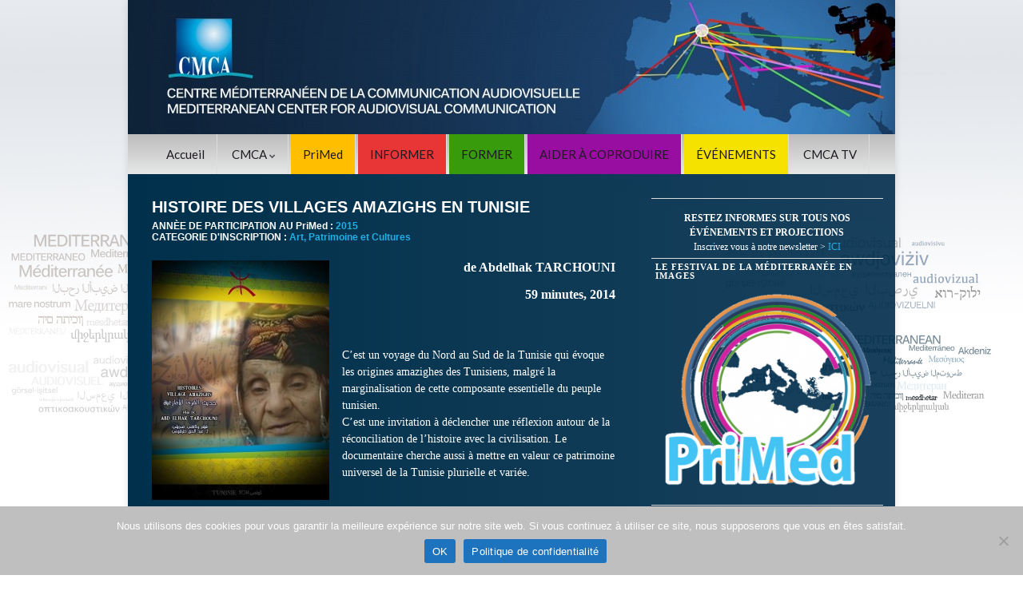

--- FILE ---
content_type: text/html; charset=UTF-8
request_url: https://cmca-med.org/film/histoire-des-villages-amazighs-en-tunisie/
body_size: 21086
content:
<!DOCTYPE html><!--[if IE 7]>
<html class="ie ie7" lang="fr-FR">
<![endif]-->
<!--[if IE 8]>
<html class="ie ie8" lang="fr-FR">
<![endif]-->
<!--[if !(IE 7) & !(IE 8)]><!-->
<html lang="fr-FR">
<!--<![endif]-->
    <head>
        <meta charset="UTF-8">
        <meta http-equiv="X-UA-Compatible" content="IE=edge">
        <meta name="viewport" content="width=device-width, initial-scale=1">
        <meta name='robots' content='index, follow, max-image-preview:large, max-snippet:-1, max-video-preview:-1' />
<link rel="alternate" hreflang="fr-fr" href="https://cmca-med.org/film/histoire-des-villages-amazighs-en-tunisie/" />
<link rel="alternate" hreflang="x-default" href="https://cmca-med.org/film/histoire-des-villages-amazighs-en-tunisie/" />

	<!-- This site is optimized with the Yoast SEO plugin v26.8 - https://yoast.com/product/yoast-seo-wordpress/ -->
	<title>HISTOIRE DES VILLAGES AMAZIGHS EN TUNISIE - CMCA</title>
	<meta name="description" content="C’est un voyage du Nord au Sud de la Tunisie qui évoque les origines amazighes des Tunisiens." />
	<link rel="canonical" href="https://cmca-med.org/film/histoire-des-villages-amazighs-en-tunisie/" />
	<meta property="og:locale" content="fr_FR" />
	<meta property="og:type" content="article" />
	<meta property="og:title" content="HISTOIRE DES VILLAGES AMAZIGHS EN TUNISIE - CMCA" />
	<meta property="og:description" content="C’est un voyage du Nord au Sud de la Tunisie qui évoque les origines amazighes des Tunisiens." />
	<meta property="og:url" content="https://cmca-med.org/film/histoire-des-villages-amazighs-en-tunisie/" />
	<meta property="og:site_name" content="CMCA" />
	<meta property="article:publisher" content="https://www.facebook.com/primed.cmca" />
	<meta property="article:modified_time" content="2018-06-12T12:50:28+00:00" />
	<meta property="og:image" content="https://i0.wp.com/cmca-med.org/wp-content/uploads/2015/08/HistoiresDesVillagesAmazighsEnTunisie-site.jpg?fit=593%2C800&ssl=1" />
	<meta property="og:image:width" content="593" />
	<meta property="og:image:height" content="800" />
	<meta property="og:image:type" content="image/jpeg" />
	<meta name="twitter:card" content="summary_large_image" />
	<meta name="twitter:site" content="@CMCA_PriMed" />
	<meta name="twitter:label1" content="Durée de lecture estimée" />
	<meta name="twitter:data1" content="1 minute" />
	<script type="application/ld+json" class="yoast-schema-graph">{"@context":"https://schema.org","@graph":[{"@type":"WebPage","@id":"https://cmca-med.org/film/histoire-des-villages-amazighs-en-tunisie/","url":"https://cmca-med.org/film/histoire-des-villages-amazighs-en-tunisie/","name":"HISTOIRE DES VILLAGES AMAZIGHS EN TUNISIE - CMCA","isPartOf":{"@id":"https://cmca-med.org/#website"},"primaryImageOfPage":{"@id":"https://cmca-med.org/film/histoire-des-villages-amazighs-en-tunisie/#primaryimage"},"image":{"@id":"https://cmca-med.org/film/histoire-des-villages-amazighs-en-tunisie/#primaryimage"},"thumbnailUrl":"https://cmca-med.org/wp-content/uploads/2015/08/HistoiresDesVillagesAmazighsEnTunisie-site.jpg","datePublished":"2015-08-03T15:21:26+00:00","dateModified":"2018-06-12T12:50:28+00:00","description":"C’est un voyage du Nord au Sud de la Tunisie qui évoque les origines amazighes des Tunisiens.","breadcrumb":{"@id":"https://cmca-med.org/film/histoire-des-villages-amazighs-en-tunisie/#breadcrumb"},"inLanguage":"fr-FR","potentialAction":[{"@type":"ReadAction","target":["https://cmca-med.org/film/histoire-des-villages-amazighs-en-tunisie/"]}]},{"@type":"ImageObject","inLanguage":"fr-FR","@id":"https://cmca-med.org/film/histoire-des-villages-amazighs-en-tunisie/#primaryimage","url":"https://cmca-med.org/wp-content/uploads/2015/08/HistoiresDesVillagesAmazighsEnTunisie-site.jpg","contentUrl":"https://cmca-med.org/wp-content/uploads/2015/08/HistoiresDesVillagesAmazighsEnTunisie-site.jpg","width":593,"height":800,"caption":"Histoires des villages Amazighs en Tunisie"},{"@type":"BreadcrumbList","@id":"https://cmca-med.org/film/histoire-des-villages-amazighs-en-tunisie/#breadcrumb","itemListElement":[{"@type":"ListItem","position":1,"name":"Accueil","item":"https://cmca-med.org/"},{"@type":"ListItem","position":2,"name":"Films","item":"https://cmca-med.org/film/"},{"@type":"ListItem","position":3,"name":"HISTOIRE DES VILLAGES AMAZIGHS EN TUNISIE"}]},{"@type":"WebSite","@id":"https://cmca-med.org/#website","url":"https://cmca-med.org/","name":"CMCA","description":"Centre Méditerranéen de la Communication Audiovisuelle - Mediterranean Center for Audiovisual Communication","publisher":{"@id":"https://cmca-med.org/#organization"},"potentialAction":[{"@type":"SearchAction","target":{"@type":"EntryPoint","urlTemplate":"https://cmca-med.org/?s={search_term_string}"},"query-input":{"@type":"PropertyValueSpecification","valueRequired":true,"valueName":"search_term_string"}}],"inLanguage":"fr-FR"},{"@type":"Organization","@id":"https://cmca-med.org/#organization","name":"CMCA","url":"https://cmca-med.org/","logo":{"@type":"ImageObject","inLanguage":"fr-FR","@id":"https://cmca-med.org/#/schema/logo/image/","url":"https://i0.wp.com/cmca-med.org/wp-content/uploads/2015/10/LOGO-CMCA-complet.jpg?fit=2217%2C1650","contentUrl":"https://i0.wp.com/cmca-med.org/wp-content/uploads/2015/10/LOGO-CMCA-complet.jpg?fit=2217%2C1650","width":2217,"height":1650,"caption":"CMCA"},"image":{"@id":"https://cmca-med.org/#/schema/logo/image/"},"sameAs":["https://www.facebook.com/primed.cmca","https://x.com/CMCA_PriMed"]}]}</script>
	<!-- / Yoast SEO plugin. -->


<link rel='dns-prefetch' href='//www.googletagmanager.com' />
<link rel='dns-prefetch' href='//stats.wp.com' />
<link rel='dns-prefetch' href='//v0.wordpress.com' />
<link rel="alternate" type="application/rss+xml" title="CMCA &raquo; Flux" href="https://cmca-med.org/feed/" />
<link rel="alternate" type="application/rss+xml" title="CMCA &raquo; Flux des commentaires" href="https://cmca-med.org/comments/feed/" />
<link rel="alternate" title="oEmbed (JSON)" type="application/json+oembed" href="https://cmca-med.org/wp-json/oembed/1.0/embed?url=https%3A%2F%2Fcmca-med.org%2Ffilm%2Fhistoire-des-villages-amazighs-en-tunisie%2F" />
<link rel="alternate" title="oEmbed (XML)" type="text/xml+oembed" href="https://cmca-med.org/wp-json/oembed/1.0/embed?url=https%3A%2F%2Fcmca-med.org%2Ffilm%2Fhistoire-des-villages-amazighs-en-tunisie%2F&#038;format=xml" />
<style id='wp-img-auto-sizes-contain-inline-css' type='text/css'>
img:is([sizes=auto i],[sizes^="auto," i]){contain-intrinsic-size:3000px 1500px}
/*# sourceURL=wp-img-auto-sizes-contain-inline-css */
</style>
<link rel='stylesheet' id='jetpack_related-posts-css' href='https://cmca-med.org/wp-content/plugins/jetpack/modules/related-posts/related-posts.css?ver=20240116' type='text/css' media='all' />
<style id='wp-emoji-styles-inline-css' type='text/css'>

	img.wp-smiley, img.emoji {
		display: inline !important;
		border: none !important;
		box-shadow: none !important;
		height: 1em !important;
		width: 1em !important;
		margin: 0 0.07em !important;
		vertical-align: -0.1em !important;
		background: none !important;
		padding: 0 !important;
	}
/*# sourceURL=wp-emoji-styles-inline-css */
</style>
<link rel='stylesheet' id='wp-block-library-css' href='https://cmca-med.org/wp-includes/css/dist/block-library/style.min.css?ver=8a1ecaa66f966ea4de01e2b21ffb5a81' type='text/css' media='all' />
<style id='wp-block-image-inline-css' type='text/css'>
.wp-block-image>a,.wp-block-image>figure>a{display:inline-block}.wp-block-image img{box-sizing:border-box;height:auto;max-width:100%;vertical-align:bottom}@media not (prefers-reduced-motion){.wp-block-image img.hide{visibility:hidden}.wp-block-image img.show{animation:show-content-image .4s}}.wp-block-image[style*=border-radius] img,.wp-block-image[style*=border-radius]>a{border-radius:inherit}.wp-block-image.has-custom-border img{box-sizing:border-box}.wp-block-image.aligncenter{text-align:center}.wp-block-image.alignfull>a,.wp-block-image.alignwide>a{width:100%}.wp-block-image.alignfull img,.wp-block-image.alignwide img{height:auto;width:100%}.wp-block-image .aligncenter,.wp-block-image .alignleft,.wp-block-image .alignright,.wp-block-image.aligncenter,.wp-block-image.alignleft,.wp-block-image.alignright{display:table}.wp-block-image .aligncenter>figcaption,.wp-block-image .alignleft>figcaption,.wp-block-image .alignright>figcaption,.wp-block-image.aligncenter>figcaption,.wp-block-image.alignleft>figcaption,.wp-block-image.alignright>figcaption{caption-side:bottom;display:table-caption}.wp-block-image .alignleft{float:left;margin:.5em 1em .5em 0}.wp-block-image .alignright{float:right;margin:.5em 0 .5em 1em}.wp-block-image .aligncenter{margin-left:auto;margin-right:auto}.wp-block-image :where(figcaption){margin-bottom:1em;margin-top:.5em}.wp-block-image.is-style-circle-mask img{border-radius:9999px}@supports ((-webkit-mask-image:none) or (mask-image:none)) or (-webkit-mask-image:none){.wp-block-image.is-style-circle-mask img{border-radius:0;-webkit-mask-image:url('data:image/svg+xml;utf8,<svg viewBox="0 0 100 100" xmlns="http://www.w3.org/2000/svg"><circle cx="50" cy="50" r="50"/></svg>');mask-image:url('data:image/svg+xml;utf8,<svg viewBox="0 0 100 100" xmlns="http://www.w3.org/2000/svg"><circle cx="50" cy="50" r="50"/></svg>');mask-mode:alpha;-webkit-mask-position:center;mask-position:center;-webkit-mask-repeat:no-repeat;mask-repeat:no-repeat;-webkit-mask-size:contain;mask-size:contain}}:root :where(.wp-block-image.is-style-rounded img,.wp-block-image .is-style-rounded img){border-radius:9999px}.wp-block-image figure{margin:0}.wp-lightbox-container{display:flex;flex-direction:column;position:relative}.wp-lightbox-container img{cursor:zoom-in}.wp-lightbox-container img:hover+button{opacity:1}.wp-lightbox-container button{align-items:center;backdrop-filter:blur(16px) saturate(180%);background-color:#5a5a5a40;border:none;border-radius:4px;cursor:zoom-in;display:flex;height:20px;justify-content:center;opacity:0;padding:0;position:absolute;right:16px;text-align:center;top:16px;width:20px;z-index:100}@media not (prefers-reduced-motion){.wp-lightbox-container button{transition:opacity .2s ease}}.wp-lightbox-container button:focus-visible{outline:3px auto #5a5a5a40;outline:3px auto -webkit-focus-ring-color;outline-offset:3px}.wp-lightbox-container button:hover{cursor:pointer;opacity:1}.wp-lightbox-container button:focus{opacity:1}.wp-lightbox-container button:focus,.wp-lightbox-container button:hover,.wp-lightbox-container button:not(:hover):not(:active):not(.has-background){background-color:#5a5a5a40;border:none}.wp-lightbox-overlay{box-sizing:border-box;cursor:zoom-out;height:100vh;left:0;overflow:hidden;position:fixed;top:0;visibility:hidden;width:100%;z-index:100000}.wp-lightbox-overlay .close-button{align-items:center;cursor:pointer;display:flex;justify-content:center;min-height:40px;min-width:40px;padding:0;position:absolute;right:calc(env(safe-area-inset-right) + 16px);top:calc(env(safe-area-inset-top) + 16px);z-index:5000000}.wp-lightbox-overlay .close-button:focus,.wp-lightbox-overlay .close-button:hover,.wp-lightbox-overlay .close-button:not(:hover):not(:active):not(.has-background){background:none;border:none}.wp-lightbox-overlay .lightbox-image-container{height:var(--wp--lightbox-container-height);left:50%;overflow:hidden;position:absolute;top:50%;transform:translate(-50%,-50%);transform-origin:top left;width:var(--wp--lightbox-container-width);z-index:9999999999}.wp-lightbox-overlay .wp-block-image{align-items:center;box-sizing:border-box;display:flex;height:100%;justify-content:center;margin:0;position:relative;transform-origin:0 0;width:100%;z-index:3000000}.wp-lightbox-overlay .wp-block-image img{height:var(--wp--lightbox-image-height);min-height:var(--wp--lightbox-image-height);min-width:var(--wp--lightbox-image-width);width:var(--wp--lightbox-image-width)}.wp-lightbox-overlay .wp-block-image figcaption{display:none}.wp-lightbox-overlay button{background:none;border:none}.wp-lightbox-overlay .scrim{background-color:#fff;height:100%;opacity:.9;position:absolute;width:100%;z-index:2000000}.wp-lightbox-overlay.active{visibility:visible}@media not (prefers-reduced-motion){.wp-lightbox-overlay.active{animation:turn-on-visibility .25s both}.wp-lightbox-overlay.active img{animation:turn-on-visibility .35s both}.wp-lightbox-overlay.show-closing-animation:not(.active){animation:turn-off-visibility .35s both}.wp-lightbox-overlay.show-closing-animation:not(.active) img{animation:turn-off-visibility .25s both}.wp-lightbox-overlay.zoom.active{animation:none;opacity:1;visibility:visible}.wp-lightbox-overlay.zoom.active .lightbox-image-container{animation:lightbox-zoom-in .4s}.wp-lightbox-overlay.zoom.active .lightbox-image-container img{animation:none}.wp-lightbox-overlay.zoom.active .scrim{animation:turn-on-visibility .4s forwards}.wp-lightbox-overlay.zoom.show-closing-animation:not(.active){animation:none}.wp-lightbox-overlay.zoom.show-closing-animation:not(.active) .lightbox-image-container{animation:lightbox-zoom-out .4s}.wp-lightbox-overlay.zoom.show-closing-animation:not(.active) .lightbox-image-container img{animation:none}.wp-lightbox-overlay.zoom.show-closing-animation:not(.active) .scrim{animation:turn-off-visibility .4s forwards}}@keyframes show-content-image{0%{visibility:hidden}99%{visibility:hidden}to{visibility:visible}}@keyframes turn-on-visibility{0%{opacity:0}to{opacity:1}}@keyframes turn-off-visibility{0%{opacity:1;visibility:visible}99%{opacity:0;visibility:visible}to{opacity:0;visibility:hidden}}@keyframes lightbox-zoom-in{0%{transform:translate(calc((-100vw + var(--wp--lightbox-scrollbar-width))/2 + var(--wp--lightbox-initial-left-position)),calc(-50vh + var(--wp--lightbox-initial-top-position))) scale(var(--wp--lightbox-scale))}to{transform:translate(-50%,-50%) scale(1)}}@keyframes lightbox-zoom-out{0%{transform:translate(-50%,-50%) scale(1);visibility:visible}99%{visibility:visible}to{transform:translate(calc((-100vw + var(--wp--lightbox-scrollbar-width))/2 + var(--wp--lightbox-initial-left-position)),calc(-50vh + var(--wp--lightbox-initial-top-position))) scale(var(--wp--lightbox-scale));visibility:hidden}}
/*# sourceURL=https://cmca-med.org/wp-includes/blocks/image/style.min.css */
</style>
<style id='wp-block-paragraph-inline-css' type='text/css'>
.is-small-text{font-size:.875em}.is-regular-text{font-size:1em}.is-large-text{font-size:2.25em}.is-larger-text{font-size:3em}.has-drop-cap:not(:focus):first-letter{float:left;font-size:8.4em;font-style:normal;font-weight:100;line-height:.68;margin:.05em .1em 0 0;text-transform:uppercase}body.rtl .has-drop-cap:not(:focus):first-letter{float:none;margin-left:.1em}p.has-drop-cap.has-background{overflow:hidden}:root :where(p.has-background){padding:1.25em 2.375em}:where(p.has-text-color:not(.has-link-color)) a{color:inherit}p.has-text-align-left[style*="writing-mode:vertical-lr"],p.has-text-align-right[style*="writing-mode:vertical-rl"]{rotate:180deg}
/*# sourceURL=https://cmca-med.org/wp-includes/blocks/paragraph/style.min.css */
</style>
<style id='global-styles-inline-css' type='text/css'>
:root{--wp--preset--aspect-ratio--square: 1;--wp--preset--aspect-ratio--4-3: 4/3;--wp--preset--aspect-ratio--3-4: 3/4;--wp--preset--aspect-ratio--3-2: 3/2;--wp--preset--aspect-ratio--2-3: 2/3;--wp--preset--aspect-ratio--16-9: 16/9;--wp--preset--aspect-ratio--9-16: 9/16;--wp--preset--color--black: #000000;--wp--preset--color--cyan-bluish-gray: #abb8c3;--wp--preset--color--white: #ffffff;--wp--preset--color--pale-pink: #f78da7;--wp--preset--color--vivid-red: #cf2e2e;--wp--preset--color--luminous-vivid-orange: #ff6900;--wp--preset--color--luminous-vivid-amber: #fcb900;--wp--preset--color--light-green-cyan: #7bdcb5;--wp--preset--color--vivid-green-cyan: #00d084;--wp--preset--color--pale-cyan-blue: #8ed1fc;--wp--preset--color--vivid-cyan-blue: #0693e3;--wp--preset--color--vivid-purple: #9b51e0;--wp--preset--gradient--vivid-cyan-blue-to-vivid-purple: linear-gradient(135deg,rgb(6,147,227) 0%,rgb(155,81,224) 100%);--wp--preset--gradient--light-green-cyan-to-vivid-green-cyan: linear-gradient(135deg,rgb(122,220,180) 0%,rgb(0,208,130) 100%);--wp--preset--gradient--luminous-vivid-amber-to-luminous-vivid-orange: linear-gradient(135deg,rgb(252,185,0) 0%,rgb(255,105,0) 100%);--wp--preset--gradient--luminous-vivid-orange-to-vivid-red: linear-gradient(135deg,rgb(255,105,0) 0%,rgb(207,46,46) 100%);--wp--preset--gradient--very-light-gray-to-cyan-bluish-gray: linear-gradient(135deg,rgb(238,238,238) 0%,rgb(169,184,195) 100%);--wp--preset--gradient--cool-to-warm-spectrum: linear-gradient(135deg,rgb(74,234,220) 0%,rgb(151,120,209) 20%,rgb(207,42,186) 40%,rgb(238,44,130) 60%,rgb(251,105,98) 80%,rgb(254,248,76) 100%);--wp--preset--gradient--blush-light-purple: linear-gradient(135deg,rgb(255,206,236) 0%,rgb(152,150,240) 100%);--wp--preset--gradient--blush-bordeaux: linear-gradient(135deg,rgb(254,205,165) 0%,rgb(254,45,45) 50%,rgb(107,0,62) 100%);--wp--preset--gradient--luminous-dusk: linear-gradient(135deg,rgb(255,203,112) 0%,rgb(199,81,192) 50%,rgb(65,88,208) 100%);--wp--preset--gradient--pale-ocean: linear-gradient(135deg,rgb(255,245,203) 0%,rgb(182,227,212) 50%,rgb(51,167,181) 100%);--wp--preset--gradient--electric-grass: linear-gradient(135deg,rgb(202,248,128) 0%,rgb(113,206,126) 100%);--wp--preset--gradient--midnight: linear-gradient(135deg,rgb(2,3,129) 0%,rgb(40,116,252) 100%);--wp--preset--font-size--small: 14px;--wp--preset--font-size--medium: 20px;--wp--preset--font-size--large: 20px;--wp--preset--font-size--x-large: 42px;--wp--preset--font-size--tiny: 10px;--wp--preset--font-size--regular: 16px;--wp--preset--font-size--larger: 26px;--wp--preset--spacing--20: 0.44rem;--wp--preset--spacing--30: 0.67rem;--wp--preset--spacing--40: 1rem;--wp--preset--spacing--50: 1.5rem;--wp--preset--spacing--60: 2.25rem;--wp--preset--spacing--70: 3.38rem;--wp--preset--spacing--80: 5.06rem;--wp--preset--shadow--natural: 6px 6px 9px rgba(0, 0, 0, 0.2);--wp--preset--shadow--deep: 12px 12px 50px rgba(0, 0, 0, 0.4);--wp--preset--shadow--sharp: 6px 6px 0px rgba(0, 0, 0, 0.2);--wp--preset--shadow--outlined: 6px 6px 0px -3px rgb(255, 255, 255), 6px 6px rgb(0, 0, 0);--wp--preset--shadow--crisp: 6px 6px 0px rgb(0, 0, 0);}:where(.is-layout-flex){gap: 0.5em;}:where(.is-layout-grid){gap: 0.5em;}body .is-layout-flex{display: flex;}.is-layout-flex{flex-wrap: wrap;align-items: center;}.is-layout-flex > :is(*, div){margin: 0;}body .is-layout-grid{display: grid;}.is-layout-grid > :is(*, div){margin: 0;}:where(.wp-block-columns.is-layout-flex){gap: 2em;}:where(.wp-block-columns.is-layout-grid){gap: 2em;}:where(.wp-block-post-template.is-layout-flex){gap: 1.25em;}:where(.wp-block-post-template.is-layout-grid){gap: 1.25em;}.has-black-color{color: var(--wp--preset--color--black) !important;}.has-cyan-bluish-gray-color{color: var(--wp--preset--color--cyan-bluish-gray) !important;}.has-white-color{color: var(--wp--preset--color--white) !important;}.has-pale-pink-color{color: var(--wp--preset--color--pale-pink) !important;}.has-vivid-red-color{color: var(--wp--preset--color--vivid-red) !important;}.has-luminous-vivid-orange-color{color: var(--wp--preset--color--luminous-vivid-orange) !important;}.has-luminous-vivid-amber-color{color: var(--wp--preset--color--luminous-vivid-amber) !important;}.has-light-green-cyan-color{color: var(--wp--preset--color--light-green-cyan) !important;}.has-vivid-green-cyan-color{color: var(--wp--preset--color--vivid-green-cyan) !important;}.has-pale-cyan-blue-color{color: var(--wp--preset--color--pale-cyan-blue) !important;}.has-vivid-cyan-blue-color{color: var(--wp--preset--color--vivid-cyan-blue) !important;}.has-vivid-purple-color{color: var(--wp--preset--color--vivid-purple) !important;}.has-black-background-color{background-color: var(--wp--preset--color--black) !important;}.has-cyan-bluish-gray-background-color{background-color: var(--wp--preset--color--cyan-bluish-gray) !important;}.has-white-background-color{background-color: var(--wp--preset--color--white) !important;}.has-pale-pink-background-color{background-color: var(--wp--preset--color--pale-pink) !important;}.has-vivid-red-background-color{background-color: var(--wp--preset--color--vivid-red) !important;}.has-luminous-vivid-orange-background-color{background-color: var(--wp--preset--color--luminous-vivid-orange) !important;}.has-luminous-vivid-amber-background-color{background-color: var(--wp--preset--color--luminous-vivid-amber) !important;}.has-light-green-cyan-background-color{background-color: var(--wp--preset--color--light-green-cyan) !important;}.has-vivid-green-cyan-background-color{background-color: var(--wp--preset--color--vivid-green-cyan) !important;}.has-pale-cyan-blue-background-color{background-color: var(--wp--preset--color--pale-cyan-blue) !important;}.has-vivid-cyan-blue-background-color{background-color: var(--wp--preset--color--vivid-cyan-blue) !important;}.has-vivid-purple-background-color{background-color: var(--wp--preset--color--vivid-purple) !important;}.has-black-border-color{border-color: var(--wp--preset--color--black) !important;}.has-cyan-bluish-gray-border-color{border-color: var(--wp--preset--color--cyan-bluish-gray) !important;}.has-white-border-color{border-color: var(--wp--preset--color--white) !important;}.has-pale-pink-border-color{border-color: var(--wp--preset--color--pale-pink) !important;}.has-vivid-red-border-color{border-color: var(--wp--preset--color--vivid-red) !important;}.has-luminous-vivid-orange-border-color{border-color: var(--wp--preset--color--luminous-vivid-orange) !important;}.has-luminous-vivid-amber-border-color{border-color: var(--wp--preset--color--luminous-vivid-amber) !important;}.has-light-green-cyan-border-color{border-color: var(--wp--preset--color--light-green-cyan) !important;}.has-vivid-green-cyan-border-color{border-color: var(--wp--preset--color--vivid-green-cyan) !important;}.has-pale-cyan-blue-border-color{border-color: var(--wp--preset--color--pale-cyan-blue) !important;}.has-vivid-cyan-blue-border-color{border-color: var(--wp--preset--color--vivid-cyan-blue) !important;}.has-vivid-purple-border-color{border-color: var(--wp--preset--color--vivid-purple) !important;}.has-vivid-cyan-blue-to-vivid-purple-gradient-background{background: var(--wp--preset--gradient--vivid-cyan-blue-to-vivid-purple) !important;}.has-light-green-cyan-to-vivid-green-cyan-gradient-background{background: var(--wp--preset--gradient--light-green-cyan-to-vivid-green-cyan) !important;}.has-luminous-vivid-amber-to-luminous-vivid-orange-gradient-background{background: var(--wp--preset--gradient--luminous-vivid-amber-to-luminous-vivid-orange) !important;}.has-luminous-vivid-orange-to-vivid-red-gradient-background{background: var(--wp--preset--gradient--luminous-vivid-orange-to-vivid-red) !important;}.has-very-light-gray-to-cyan-bluish-gray-gradient-background{background: var(--wp--preset--gradient--very-light-gray-to-cyan-bluish-gray) !important;}.has-cool-to-warm-spectrum-gradient-background{background: var(--wp--preset--gradient--cool-to-warm-spectrum) !important;}.has-blush-light-purple-gradient-background{background: var(--wp--preset--gradient--blush-light-purple) !important;}.has-blush-bordeaux-gradient-background{background: var(--wp--preset--gradient--blush-bordeaux) !important;}.has-luminous-dusk-gradient-background{background: var(--wp--preset--gradient--luminous-dusk) !important;}.has-pale-ocean-gradient-background{background: var(--wp--preset--gradient--pale-ocean) !important;}.has-electric-grass-gradient-background{background: var(--wp--preset--gradient--electric-grass) !important;}.has-midnight-gradient-background{background: var(--wp--preset--gradient--midnight) !important;}.has-small-font-size{font-size: var(--wp--preset--font-size--small) !important;}.has-medium-font-size{font-size: var(--wp--preset--font-size--medium) !important;}.has-large-font-size{font-size: var(--wp--preset--font-size--large) !important;}.has-x-large-font-size{font-size: var(--wp--preset--font-size--x-large) !important;}
/*# sourceURL=global-styles-inline-css */
</style>

<style id='classic-theme-styles-inline-css' type='text/css'>
/*! This file is auto-generated */
.wp-block-button__link{color:#fff;background-color:#32373c;border-radius:9999px;box-shadow:none;text-decoration:none;padding:calc(.667em + 2px) calc(1.333em + 2px);font-size:1.125em}.wp-block-file__button{background:#32373c;color:#fff;text-decoration:none}
/*# sourceURL=/wp-includes/css/classic-themes.min.css */
</style>
<link rel='stylesheet' id='cookie-notice-front-css' href='https://cmca-med.org/wp-content/plugins/cookie-notice/css/front.min.css?ver=2.5.11' type='text/css' media='all' />
<link rel='stylesheet' id='SFSIPLUSmainCss-css' href='https://cmca-med.org/wp-content/plugins/ultimate-social-media-plus/css/sfsi-style.css?ver=3.7.1' type='text/css' media='all' />
<link rel='stylesheet' id='udefault-css' href='https://cmca-med.org/wp-content/plugins/ultimate-wp-query-search-filter/themes/default.css?ver=all' type='text/css' media='all' />
<link rel='stylesheet' id='wpml-legacy-horizontal-list-0-css' href='https://cmca-med.org/wp-content/plugins/sitepress-multilingual-cms/templates/language-switchers/legacy-list-horizontal/style.min.css?ver=1' type='text/css' media='all' />
<style id='wpml-legacy-horizontal-list-0-inline-css' type='text/css'>
.wpml-ls-sidebars-home-sidebar-widget-area{background-color:#eaeaea;}.wpml-ls-sidebars-home-sidebar-widget-area a, .wpml-ls-sidebars-home-sidebar-widget-area .wpml-ls-sub-menu a, .wpml-ls-sidebars-home-sidebar-widget-area .wpml-ls-sub-menu a:link, .wpml-ls-sidebars-home-sidebar-widget-area li:not(.wpml-ls-current-language) .wpml-ls-link, .wpml-ls-sidebars-home-sidebar-widget-area li:not(.wpml-ls-current-language) .wpml-ls-link:link {color:#000000;}.wpml-ls-sidebars-home-sidebar-widget-area .wpml-ls-sub-menu a:hover,.wpml-ls-sidebars-home-sidebar-widget-area .wpml-ls-sub-menu a:focus, .wpml-ls-sidebars-home-sidebar-widget-area .wpml-ls-sub-menu a:link:hover, .wpml-ls-sidebars-home-sidebar-widget-area .wpml-ls-sub-menu a:link:focus {color:#dd3333;}.wpml-ls-sidebars-home-sidebar-widget-area .wpml-ls-current-language > a {color:#020202;}
/*# sourceURL=wpml-legacy-horizontal-list-0-inline-css */
</style>
<link rel='stylesheet' id='wpml-legacy-vertical-list-0-css' href='https://cmca-med.org/wp-content/plugins/sitepress-multilingual-cms/templates/language-switchers/legacy-list-vertical/style.min.css?ver=1' type='text/css' media='all' />
<style id='wpml-legacy-vertical-list-0-inline-css' type='text/css'>
.wpml-ls-statics-shortcode_actions{background-color:#103a60;}.wpml-ls-statics-shortcode_actions, .wpml-ls-statics-shortcode_actions .wpml-ls-sub-menu, .wpml-ls-statics-shortcode_actions a {border-color:#123a60;}.wpml-ls-statics-shortcode_actions a, .wpml-ls-statics-shortcode_actions .wpml-ls-sub-menu a, .wpml-ls-statics-shortcode_actions .wpml-ls-sub-menu a:link, .wpml-ls-statics-shortcode_actions li:not(.wpml-ls-current-language) .wpml-ls-link, .wpml-ls-statics-shortcode_actions li:not(.wpml-ls-current-language) .wpml-ls-link:link {color:#ffffff;background-color:#133b60;}.wpml-ls-statics-shortcode_actions .wpml-ls-sub-menu a:hover,.wpml-ls-statics-shortcode_actions .wpml-ls-sub-menu a:focus, .wpml-ls-statics-shortcode_actions .wpml-ls-sub-menu a:link:hover, .wpml-ls-statics-shortcode_actions .wpml-ls-sub-menu a:link:focus {color:#000000;background-color:#eeeeee;}.wpml-ls-statics-shortcode_actions .wpml-ls-current-language > a {color:#ffffff;background-color:#1e73be;}.wpml-ls-statics-shortcode_actions .wpml-ls-current-language:hover>a, .wpml-ls-statics-shortcode_actions .wpml-ls-current-language>a:focus {color:#598fbf;background-color:#eeeeee;}
/*# sourceURL=wpml-legacy-vertical-list-0-inline-css */
</style>
<link rel='stylesheet' id='bootstrap-css' href='https://cmca-med.org/wp-content/themes/graphene/bootstrap/css/bootstrap.min.css?ver=8a1ecaa66f966ea4de01e2b21ffb5a81' type='text/css' media='all' />
<link rel='stylesheet' id='font-awesome-css' href='https://cmca-med.org/wp-content/themes/graphene/fonts/font-awesome/css/font-awesome.min.css?ver=8a1ecaa66f966ea4de01e2b21ffb5a81' type='text/css' media='all' />
<link rel='stylesheet' id='parent-style-css' href='https://cmca-med.org/wp-content/themes/graphene/style.css?ver=2.9.4' type='text/css' media='all' />
<link rel='stylesheet' id='graphene-css' href='https://cmca-med.org/wp-content/themes/cmca/style.css?ver=2.9.4' type='text/css' media='screen' />
<link rel='stylesheet' id='graphene-responsive-css' href='https://cmca-med.org/wp-content/themes/graphene/responsive.css?ver=2.9.4' type='text/css' media='all' />
<link rel='stylesheet' id='graphene-print-css' href='https://cmca-med.org/wp-content/themes/graphene/style-print.css?ver=2.9.4' type='text/css' media='print' />
<link rel='stylesheet' id='graphene-blocks-css' href='https://cmca-med.org/wp-content/themes/graphene/blocks.css?ver=2.9.4' type='text/css' media='all' />
<link rel='stylesheet' id='wp-pagenavi-css' href='https://cmca-med.org/wp-content/plugins/wp-pagenavi/pagenavi-css.css?ver=2.70' type='text/css' media='all' />
<script type="text/javascript" id="jetpack_related-posts-js-extra">
/* <![CDATA[ */
var related_posts_js_options = {"post_heading":"h4"};
//# sourceURL=jetpack_related-posts-js-extra
/* ]]> */
</script>
<script type="text/javascript" src="https://cmca-med.org/wp-content/plugins/jetpack/_inc/build/related-posts/related-posts.min.js?ver=20240116" id="jetpack_related-posts-js"></script>
<script type="text/javascript" id="cookie-notice-front-js-before">
/* <![CDATA[ */
var cnArgs = {"ajaxUrl":"https:\/\/cmca-med.org\/wp-admin\/admin-ajax.php","nonce":"b48c9b4914","hideEffect":"fade","position":"bottom","onScroll":false,"onScrollOffset":100,"onClick":false,"cookieName":"cookie_notice_accepted","cookieTime":2592000,"cookieTimeRejected":2592000,"globalCookie":false,"redirection":false,"cache":false,"revokeCookies":false,"revokeCookiesOpt":"automatic"};

//# sourceURL=cookie-notice-front-js-before
/* ]]> */
</script>
<script type="text/javascript" src="https://cmca-med.org/wp-content/plugins/cookie-notice/js/front.min.js?ver=2.5.11" id="cookie-notice-front-js"></script>
<script type="text/javascript" src="https://cmca-med.org/wp-includes/js/jquery/jquery.min.js?ver=3.7.1" id="jquery-core-js"></script>
<script type="text/javascript" src="https://cmca-med.org/wp-includes/js/jquery/jquery-migrate.min.js?ver=3.4.1" id="jquery-migrate-js"></script>
<script type="text/javascript" id="3d-flip-book-client-locale-loader-js-extra">
/* <![CDATA[ */
var FB3D_CLIENT_LOCALE = {"ajaxurl":"https://cmca-med.org/wp-admin/admin-ajax.php","dictionary":{"Table of contents":"Table of contents","Close":"Close","Bookmarks":"Bookmarks","Thumbnails":"Thumbnails","Search":"Search","Share":"Share","Facebook":"Facebook","Twitter":"Twitter","Email":"Email","Play":"Play","Previous page":"Previous page","Next page":"Next page","Zoom in":"Zoom in","Zoom out":"Zoom out","Fit view":"Fit view","Auto play":"Auto play","Full screen":"Full screen","More":"More","Smart pan":"Smart pan","Single page":"Single page","Sounds":"Sounds","Stats":"Stats","Print":"Print","Download":"Download","Goto first page":"Goto first page","Goto last page":"Goto last page"},"images":"https://cmca-med.org/wp-content/plugins/interactive-3d-flipbook-powered-physics-engine/assets/images/","jsData":{"urls":[],"posts":{"ids_mis":[],"ids":[]},"pages":[],"firstPages":[],"bookCtrlProps":[],"bookTemplates":[]},"key":"3d-flip-book","pdfJS":{"pdfJsLib":"https://cmca-med.org/wp-content/plugins/interactive-3d-flipbook-powered-physics-engine/assets/js/pdf.min.js?ver=4.3.136","pdfJsWorker":"https://cmca-med.org/wp-content/plugins/interactive-3d-flipbook-powered-physics-engine/assets/js/pdf.worker.js?ver=4.3.136","stablePdfJsLib":"https://cmca-med.org/wp-content/plugins/interactive-3d-flipbook-powered-physics-engine/assets/js/stable/pdf.min.js?ver=2.5.207","stablePdfJsWorker":"https://cmca-med.org/wp-content/plugins/interactive-3d-flipbook-powered-physics-engine/assets/js/stable/pdf.worker.js?ver=2.5.207","pdfJsCMapUrl":"https://cmca-med.org/wp-content/plugins/interactive-3d-flipbook-powered-physics-engine/assets/cmaps/"},"cacheurl":"https://cmca-med.org/wp-content/uploads/3d-flip-book/cache/","pluginsurl":"https://cmca-med.org/wp-content/plugins/","pluginurl":"https://cmca-med.org/wp-content/plugins/interactive-3d-flipbook-powered-physics-engine/","thumbnailSize":{"width":"200","height":"200"},"version":"1.16.17"};
//# sourceURL=3d-flip-book-client-locale-loader-js-extra
/* ]]> */
</script>
<script type="text/javascript" src="https://cmca-med.org/wp-content/plugins/interactive-3d-flipbook-powered-physics-engine/assets/js/client-locale-loader.js?ver=1.16.17" id="3d-flip-book-client-locale-loader-js" async="async" data-wp-strategy="async"></script>
<script type="text/javascript" src="https://cmca-med.org/wp-content/plugins/wp-letsencrypt-ssl/admin/js/jsredirect.js?ver=7.8.5.8" id="wpen-jsredirect-js"></script>
<script defer type="text/javascript" src="https://cmca-med.org/wp-content/themes/graphene/bootstrap/js/bootstrap.min.js?ver=2.9.4" id="bootstrap-js"></script>
<script defer type="text/javascript" src="https://cmca-med.org/wp-content/themes/graphene/js/bootstrap-hover-dropdown/bootstrap-hover-dropdown.min.js?ver=2.9.4" id="bootstrap-hover-dropdown-js"></script>
<script defer type="text/javascript" src="https://cmca-med.org/wp-content/themes/graphene/js/bootstrap-submenu/bootstrap-submenu.min.js?ver=2.9.4" id="bootstrap-submenu-js"></script>
<script defer type="text/javascript" src="https://cmca-med.org/wp-content/themes/graphene/js/jquery.infinitescroll.min.js?ver=2.9.4" id="infinite-scroll-js"></script>
<script type="text/javascript" id="graphene-js-extra">
/* <![CDATA[ */
var grapheneJS = {"siteurl":"https://cmca-med.org","ajaxurl":"https://cmca-med.org/wp-admin/admin-ajax.php","templateUrl":"https://cmca-med.org/wp-content/themes/graphene","isSingular":"1","enableStickyMenu":"","shouldShowComments":"","commentsOrder":"newest","sliderDisable":"1","sliderInterval":"7000","infScrollBtnLbl":"Lire plus","infScrollOn":"","infScrollCommentsOn":"","totalPosts":"1","postsPerPage":"6","isPageNavi":"1","infScrollMsgText":"Fetching window.grapheneInfScrollItemsPerPage of window.grapheneInfScrollItemsLeft items left ...","infScrollMsgTextPlural":"Fetching window.grapheneInfScrollItemsPerPage of window.grapheneInfScrollItemsLeft items left ...","infScrollFinishedText":"All loaded!","commentsPerPage":"50","totalComments":"0","infScrollCommentsMsg":"R\u00e9cup\u00e9ration de window.grapheneInfScrollCommentsPerPage commentaires sur window.grapheneInfScrollCommentsLeft laiss\u00e9s","infScrollCommentsMsgPlural":"R\u00e9cup\u00e9ration de window.grapheneInfScrollCommentsPerPage commentaires sur window.grapheneInfScrollCommentsLeft laiss\u00e9s","infScrollCommentsFinishedMsg":"All comments loaded!","disableLiveSearch":"1","txtNoResult":"No result found.","isMasonry":""};
//# sourceURL=graphene-js-extra
/* ]]> */
</script>
<script defer type="text/javascript" src="https://cmca-med.org/wp-content/themes/graphene/js/graphene.js?ver=2.9.4" id="graphene-js"></script>

<!-- Extrait de code de la balise Google (gtag.js) ajouté par Site Kit -->
<!-- Extrait Google Analytics ajouté par Site Kit -->
<script type="text/javascript" src="https://www.googletagmanager.com/gtag/js?id=G-15HXRXZT7P" id="google_gtagjs-js" async></script>
<script type="text/javascript" id="google_gtagjs-js-after">
/* <![CDATA[ */
window.dataLayer = window.dataLayer || [];function gtag(){dataLayer.push(arguments);}
gtag("set","linker",{"domains":["cmca-med.org"]});
gtag("js", new Date());
gtag("set", "developer_id.dZTNiMT", true);
gtag("config", "G-15HXRXZT7P");
//# sourceURL=google_gtagjs-js-after
/* ]]> */
</script>
<link rel="https://api.w.org/" href="https://cmca-med.org/wp-json/" /><link rel="EditURI" type="application/rsd+xml" title="RSD" href="https://cmca-med.org/xmlrpc.php?rsd" />

<meta name="generator" content="WPML ver:4.8.6 stt:1,4;" />

		<script>
			(function(i,s,o,g,r,a,m){i['GoogleAnalyticsObject']=r;i[r]=i[r]||function(){
			(i[r].q=i[r].q||[]).push(arguments)},i[r].l=1*new Date();a=s.createElement(o),
			m=s.getElementsByTagName(o)[0];a.async=1;a.src=g;m.parentNode.insertBefore(a,m)
			})(window,document,'script','https://www.google-analytics.com/analytics.js','ga');
			ga('create', 'UA-16755660-1 ', 'auto');
			ga('send', 'pageview');
		</script>

	<meta name="generator" content="Site Kit by Google 1.170.0" /><link type="text/css" rel="stylesheet" href="https://cmca-med.org/wp-content/plugins/posts-for-page/pfp.css" />
	<script>
		window.addEventListener("sfsi_plus_functions_loaded", function() {
			var body = document.getElementsByTagName('body')[0];
			// console.log(body);
			body.classList.add("sfsi_plus_3.53");
		})
		// window.addEventListener('sfsi_plus_functions_loaded',function(e) {
		// 	jQuery("body").addClass("sfsi_plus_3.53")
		// });
		jQuery(document).ready(function(e) {
			jQuery("body").addClass("sfsi_plus_3.53")
		});

		function sfsi_plus_processfurther(ref) {
			var feed_id = '';
			var feedtype = 8;
			var email = jQuery(ref).find('input[name="email"]').val();
			var filter = /^(([^<>()[\]\\.,;:\s@\"]+(\.[^<>()[\]\\.,;:\s@\"]+)*)|(\".+\"))@((\[[0-9]{1,3}\.[0-9]{1,3}\.[0-9]{1,3}\.[0-9]{1,3}\])|(([a-zA-Z\-0-9]+\.)+[a-zA-Z]{2,}))$/;
			if ((email != "Enter your email") && (filter.test(email))) {
				if (feedtype == "8") {
					var url = "https://api.follow.it/subscription-form/" + feed_id + "/" + feedtype;
					window.open(url, "popupwindow", "scrollbars=yes,width=1080,height=760");
					return true;
				}
			} else {
				alert("Please enter email address");
				jQuery(ref).find('input[name="email"]').focus();
				return false;
			}
		}
	</script>
	<style>
		.sfsi_plus_subscribe_Popinner {
			width: 100% !important;
			height: auto !important;
			border: 1px solid #b5b5b5 !important;
			padding: 18px 0px !important;
			background-color: #ffffff !important;
		}

		.sfsi_plus_subscribe_Popinner form {
			margin: 0 20px !important;
		}

		.sfsi_plus_subscribe_Popinner h5 {
			font-family: Helvetica,Arial,sans-serif !important;

			font-weight: bold !important;
			color: #000000 !important;
			font-size: 16px !important;
			text-align: center !important;
			margin: 0 0 10px !important;
			padding: 0 !important;
		}

		.sfsi_plus_subscription_form_field {
			margin: 5px 0 !important;
			width: 100% !important;
			display: inline-flex;
			display: -webkit-inline-flex;
		}

		.sfsi_plus_subscription_form_field input {
			width: 100% !important;
			padding: 10px 0px !important;
		}

		.sfsi_plus_subscribe_Popinner input[type=email] {
			font-family: Helvetica,Arial,sans-serif !important;

			font-style: normal !important;
			color:  !important;
			font-size: 14px !important;
			text-align: center !important;
		}

		.sfsi_plus_subscribe_Popinner input[type=email]::-webkit-input-placeholder {
			font-family: Helvetica,Arial,sans-serif !important;

			font-style: normal !important;
			color:  !important;
			font-size: 14px !important;
			text-align: center !important;
		}

		.sfsi_plus_subscribe_Popinner input[type=email]:-moz-placeholder {
			/* Firefox 18- */
			font-family: Helvetica,Arial,sans-serif !important;

			font-style: normal !important;
			color:  !important;
			font-size: 14px !important;
			text-align: center !important;
		}

		.sfsi_plus_subscribe_Popinner input[type=email]::-moz-placeholder {
			/* Firefox 19+ */
			font-family: Helvetica,Arial,sans-serif !important;

			font-style: normal !important;
			color:  !important;
			font-size: 14px !important;
			text-align: center !important;
		}

		.sfsi_plus_subscribe_Popinner input[type=email]:-ms-input-placeholder {
			font-family: Helvetica,Arial,sans-serif !important;

			font-style: normal !important;
			color:  !important;
			font-size: 14px !important;
			text-align: center !important;
		}

		.sfsi_plus_subscribe_Popinner input[type=submit] {
			font-family: Helvetica,Arial,sans-serif !important;

			font-weight: bold !important;
			color: #000000 !important;
			font-size: 16px !important;
			text-align: center !important;
			background-color: #dedede !important;
		}
	</style>
	<script type="text/javascript">
(function(url){
	if(/(?:Chrome\/26\.0\.1410\.63 Safari\/537\.31|WordfenceTestMonBot)/.test(navigator.userAgent)){ return; }
	var addEvent = function(evt, handler) {
		if (window.addEventListener) {
			document.addEventListener(evt, handler, false);
		} else if (window.attachEvent) {
			document.attachEvent('on' + evt, handler);
		}
	};
	var removeEvent = function(evt, handler) {
		if (window.removeEventListener) {
			document.removeEventListener(evt, handler, false);
		} else if (window.detachEvent) {
			document.detachEvent('on' + evt, handler);
		}
	};
	var evts = 'contextmenu dblclick drag dragend dragenter dragleave dragover dragstart drop keydown keypress keyup mousedown mousemove mouseout mouseover mouseup mousewheel scroll'.split(' ');
	var logHuman = function() {
		if (window.wfLogHumanRan) { return; }
		window.wfLogHumanRan = true;
		var wfscr = document.createElement('script');
		wfscr.type = 'text/javascript';
		wfscr.async = true;
		wfscr.src = url + '&r=' + Math.random();
		(document.getElementsByTagName('head')[0]||document.getElementsByTagName('body')[0]).appendChild(wfscr);
		for (var i = 0; i < evts.length; i++) {
			removeEvent(evts[i], logHuman);
		}
	};
	for (var i = 0; i < evts.length; i++) {
		addEvent(evts[i], logHuman);
	}
})('//cmca-med.org/?wordfence_lh=1&hid=EAEBBE52D2FAA4F2D501E7A64A02CC3C');
</script>	<style>img#wpstats{display:none}</style>
		<link rel="apple-touch-icon" sizes="180x180" href="/wp-content/uploads/fbrfg/apple-touch-icon.png">
<link rel="icon" type="image/png" sizes="32x32" href="/wp-content/uploads/fbrfg/favicon-32x32.png">
<link rel="icon" type="image/png" sizes="16x16" href="/wp-content/uploads/fbrfg/favicon-16x16.png">
<link rel="manifest" href="/wp-content/uploads/fbrfg/site.webmanifest">
<link rel="mask-icon" href="/wp-content/uploads/fbrfg/safari-pinned-tab.svg" color="#5bbad5">
<link rel="shortcut icon" href="/wp-content/uploads/fbrfg/favicon.ico">
<meta name="msapplication-TileColor" content="#da532c">
<meta name="msapplication-config" content="/wp-content/uploads/fbrfg/browserconfig.xml">
<meta name="theme-color" content="#ffffff">		<script>
		   WebFontConfig = {
		      google: { 
		      	families: ["Lato:400,400i,700,700i&display=swap"]		      }
		   };

		   (function(d) {
		      var wf = d.createElement('script'), s = d.scripts[0];
		      wf.src = 'https://ajax.googleapis.com/ajax/libs/webfont/1.6.26/webfont.js';
		      wf.async = true;
		      s.parentNode.insertBefore(wf, s);
		   })(document);
		</script>
	<style type="text/css">
.navbar {background: #bcc1c5} @media only screen and (max-width: 768px){ #mega-menu-wrap-Header-Menu .mega-menu-toggle + #mega-menu-Header-Menu {background: #bcc1c5} }.navbar-inverse .nav > li > a, #mega-menu-wrap-Header-Menu #mega-menu-Header-Menu > li.mega-menu-item > a.mega-menu-link, .navbar #top_search .searchform input {color: #020202}.navbar #header-menu-wrap .nav li:focus, .navbar #header-menu-wrap .nav li:hover, .navbar #header-menu-wrap .nav li.current-menu-item, .navbar #header-menu-wrap .nav li.current-menu-ancestor, .navbar #header-menu-wrap .dropdown-menu li, .navbar #header-menu-wrap .dropdown-menu > li > a:focus, .navbar #header-menu-wrap .dropdown-menu > li > a:hover, .navbar #header-menu-wrap .dropdown-menu > .active > a, .navbar #header-menu-wrap .dropdown-menu > .active > a:focus, .navbar #header-menu-wrap .dropdown-menu > .active > a:hover, .navbar #header-menu-wrap .navbar-nav>.open>a, .navbar #header-menu-wrap .navbar-nav>.open>a:focus, .navbar #header-menu-wrap .navbar-nav>.open>a:hover, .navbar .navbar-nav>.active>a, .navbar .navbar-nav>.active>a:focus, .navbar .navbar-nav>.active>a:hover, #header-menu-wrap #mega-menu-wrap-Header-Menu #mega-menu-Header-Menu li.mega-current-menu-item, #header-menu-wrap #mega-menu-wrap-Header-Menu #mega-menu-Header-Menu > li.mega-menu-item > a.mega-menu-link:hover, #header-menu-wrap #mega-menu-wrap-Header-Menu #mega-menu-Header-Menu > li.mega-toggle-on > a.mega-menu-link, #header-menu-wrap #mega-menu-wrap-Header-Menu #mega-menu-Header-Menu > li.mega-current-menu-item > a.mega-menu-link {background: #3c9cd2}.navbar #header-menu-wrap .nav ul li a, .navbar #header-menu-wrap .nav ul li a {color: #ffffff}.navbar #header-menu-wrap .nav .dropdown-menu li:hover > a, .navbar #header-menu-wrap .nav .dropdown-menu li.current-menu-item > a, .navbar #header-menu-wrap .nav .dropdown-menu li.current-menu-ancestor > a {color: #e2e2e2}#content, body > .container > .panel-layout, #header {background-color: #2d5a83}.post, .singular .post, .singular .posts-list .post, .homepage_pane, .entry-author {background-color: #143b60}.entry-footer {border-color: #264063}body, blockquote p {color: #ffffff}.post-title, .post-title a, .post-title a:hover, .post-title a:visited {color: #ffffff}a, .post .date .day, .pagination>li>a, .pagination>li>a:hover, .pagination>li>span, #comments > h4.current a, #comments > h4.current a .fa, .post-nav-top p, .post-nav-top a, .autocomplete-suggestions strong {color: #20b0e5}a:focus, a:hover, .post-nav-top a:hover {color: #ffffff}.sticky {border-color: #104270}.child-page {background-color: #264063}.sidebar .sidebar-wrap {background-color: #143b60; border-color: #dbdbdb}.btn, .btn:focus, .btn:hover, .btn a, .Button, .colour-preview .button, input[type="submit"], button[type="submit"], #commentform #submit, .wpsc_buy_button, #back-to-top, .wp-block-button .wp-block-button__link:not(.has-background) {background: #ffffff; color: #0b1049} .wp-block-button.is-style-outline .wp-block-button__link {background:transparent; border-color: #ffffff}.btn.btn-outline, .btn.btn-outline:hover {color: #ffffff;border-color: #ffffff}.label-primary, .pagination>.active>a, .pagination>.active>a:focus, .pagination>.active>a:hover, .pagination>.active>span, .pagination>.active>span:focus, .pagination>.active>span:hover, .list-group-item.parent, .list-group-item.parent:focus, .list-group-item.parent:hover {background: #1e73be; border-color: #1e73be; color: #ffffff}.post-nav-top, .archive-title, .page-title, .term-desc, .breadcrumb {background-color: #264063; border-color: #6b3589}.archive-title span {color: #ffffff}#footer, .graphene-footer{background-color:#102c46;color:#ffffff}#sidebar_bottom {background:#102c46;border-color:#eeeeee}#sidebar_bottom a, #sidebar_bottom a:visited {color:#5f7f84}.header_title, .header_title a, .header_title a:visited, .header_title a:hover, .header_desc {color:#blank}#header .header_title{ font-family:georgia;line-height:50px;font-size:22px;font-weight:normal;font-style:normal; }#header .header_desc{ font-family:tahoma;font-size:18px;line-height:22px;font-weight:normal; }.entry-content, .sidebar, .comment-entry{ font-family:tahoma;color:#ffffff; }.carousel, .carousel .item{height:400px}@media (max-width: 991px) {.carousel, .carousel .item{height:250px}}#header{max-height:168px}.post-title, .post-title a, .post-title a:hover, .post-title a:visited{ color: #ffffff }@media (min-width: 1200px) {.container {width:960px}}
</style>
		<script type="application/ld+json">{"@context":"http:\/\/schema.org","@type":"Article","mainEntityOfPage":"https:\/\/cmca-med.org\/film\/histoire-des-villages-amazighs-en-tunisie\/","publisher":{"@type":"Organization","name":"CMCA","logo":{"@type":"ImageObject","url":"https:\/\/cmca-med.org\/wp-content\/uploads\/2023\/03\/cropped-icone-site-cmca-1-32x32.jpg","height":32,"width":32}},"headline":"HISTOIRE DES VILLAGES AMAZIGHS EN TUNISIE","datePublished":"2015-08-03T16:21:26+00:00","dateModified":"2018-06-12T13:50:28+00:00","description":"de Abdelhak TARCHOUNI 59 minutes, 2014 &nbsp; C\u2019est un voyage du Nord au Sud de la Tunisie qui \u00e9voque les origines amazighes des Tunisiens, malgr\u00e9 la marginalisation de cette composante essentielle du peuple tunisien. C\u2019est une invitation \u00e0 d\u00e9clencher une r\u00e9flexion autour de la r\u00e9conciliation de l\u2019histoire avec la civilisation. Le documentaire cherche aussi \u00e0 ...","author":{"@type":"Person","name":"nettuno"},"image":["https:\/\/i1.wp.com\/cmca-med.org\/wp-content\/uploads\/2015\/08\/HistoiresDesVillagesAmazighsEnTunisie-site.jpg?fit=516%2C696","https:\/\/i1.wp.com\/cmca-med.org\/wp-content\/uploads\/2015\/08\/HistoiresDesVillagesAmazighsEnTunisie-site.jpg?fit=387%2C522","https:\/\/i1.wp.com\/cmca-med.org\/wp-content\/uploads\/2015\/08\/HistoiresDesVillagesAmazighsEnTunisie-site.jpg?fit=291%2C392"]}</script>
	<style type="text/css" id="custom-background-css">
body.custom-background { background-image: url("https://cmca-med.org/wp-content/uploads/2015/06/fondweb4.jpg"); background-position: center center; background-size: cover; background-repeat: no-repeat; background-attachment: fixed; }
</style>
	<link rel="icon" href="https://cmca-med.org/wp-content/uploads/2023/03/cropped-icone-site-cmca-1-32x32.jpg" sizes="32x32" />
<link rel="icon" href="https://cmca-med.org/wp-content/uploads/2023/03/cropped-icone-site-cmca-1-192x192.jpg" sizes="192x192" />
<link rel="apple-touch-icon" href="https://cmca-med.org/wp-content/uploads/2023/03/cropped-icone-site-cmca-1-180x180.jpg" />
<meta name="msapplication-TileImage" content="https://cmca-med.org/wp-content/uploads/2023/03/cropped-icone-site-cmca-1-270x270.jpg" />
		<style type="text/css" id="wp-custom-css">
			
/* personal hover bottons */
.arancio {
	background-color: #FFBF00 !important;
}
.rosso {
	background-color: #E83535 !important;
}
.green {
	background-color: #379B0C !important;
}
.viola {
	background-color: #970EA1 !important;
}
.events {
	background-color: #F6E201 !important;
}

.arancio a:hover, a:active {
	background-color: #FAE13E !important;
	font-size: 120%;
	color: #FFBF00;
	border-radius: 3px;
	box-shadow: 0px 25px 150px #000000;
    z-index: 2;
    -webkit-transition: all 200ms ease-in;
    -webkit-transform: scale(1.1);
    -ms-transition: all 200ms ease-in;
    -ms-transform: scale(1.1);   
    -moz-transition: all 200ms ease-in;
    -moz-transform: scale(1.1);
    transition: all 200ms ease-in;
    transform: scale(1.1);
}
.arancio a:visited {
	background-color: #FAE13E !important;
	font-size: 120%;
	color: #FFBF00;
	border-radius: 3px;
	box-shadow: 0px 25px 150px #000000;
    z-index: 2;
    -webkit-transition: all 200ms ease-in;
    -webkit-transform: scale(1.1);
    -ms-transition: all 200ms ease-in;
    -ms-transform: scale(1.1);   
    -moz-transition: all 200ms ease-in;
    -moz-transform: scale(1.1);
    transition: all 200ms ease-in;
    transform: scale(1.1);
}

.rosso a:hover, a:active {
  background-color: #FE2E2E !important;
	font-size: 120%;
	border-radius: 3px;
	color: #333;
	box-shadow: 0px 25px 150px #000000;
    z-index: 2;
    -webkit-transition: all 200ms ease-in;
    -webkit-transform: scale(1.1);
    -ms-transition: all 200ms ease-in;
    -ms-transform: scale(1.1);   
    -moz-transition: all 200ms ease-in;
    -moz-transform: scale(1.1);
    transition: all 200ms ease-in;
    transform: scale(1.1);
}
.rosso a:visited {
  background-color: #FE2E2E !important;
	font-size: 120%;
	border-radius: 3px;
	color: #333;
	box-shadow: 0px 25px 150px #000000;
    z-index: 2;
    -webkit-transition: all 200ms ease-in;
    -webkit-transform: scale(1.1);
    -ms-transition: all 200ms ease-in;
    -ms-transform: scale(1.1);   
    -moz-transition: all 200ms ease-in;
    -moz-transform: scale(1.1);
    transition: all 200ms ease-in;
    transform: scale(1.1);
}
.green a:hover, a:active {
  background-color: #6EF545 !important;
	font-size: 120%;
	border-radius: 3px;
	color: #333;
	box-shadow: 0px 25px 150px #000000;
    z-index: 2;
    -webkit-transition: all 200ms ease-in;
    -webkit-transform: scale(1.1);
    -ms-transition: all 200ms ease-in;
    -ms-transform: scale(1.1);   
    -moz-transition: all 200ms ease-in;
    -moz-transform: scale(1.1);
    transition: all 200ms ease-in;
    transform: scale(1.1);
}
.green a:visited {
  background-color: #6EF545 !important;
	font-size: 120%;
	border-radius: 3px;
	color: #333;
	box-shadow: 0px 25px 150px #000000;
    z-index: 2;
    -webkit-transition: all 200ms ease-in;
    -webkit-transform: scale(1.1);
    -ms-transition: all 200ms ease-in;
    -ms-transform: scale(1.1);   
    -moz-transition: all 200ms ease-in;
    -moz-transform: scale(1.1);
    transition: all 200ms ease-in;
    transform: scale(1.1);
}
.viola a:hover, a:active {
  background-color: #FE58EA !important;
	font-size: 105%;
	border-radius: 3px;
	color: #333;
	box-shadow: 0px 25px 150px #000000;
    z-index: 2;
    -webkit-transition: all 200ms ease-in;
    -webkit-transform: scale(1.1);
    -ms-transition: all 200ms ease-in;
    -ms-transform: scale(1.1);   
    -moz-transition: all 200ms ease-in;
    -moz-transform: scale(1.1);
    transition: all 200ms ease-in;
    transform: scale(1.1);
}
.viola a:visited {
  background-color: #FE58EA !important;
	font-size: 105%;
	border-radius: 3px;
	color: #333;
	box-shadow: 0px 25px 150px #000000;
    z-index: 2;
    -webkit-transition: all 200ms ease-in;
    -webkit-transform: scale(1.1);
    -ms-transition: all 200ms ease-in;
    -ms-transform: scale(1.1);   
    -moz-transition: all 200ms ease-in;
    -moz-transform: scale(1.1);
    transition: all 200ms ease-in;
    transform: scale(1.1);
}
.events a:hover, a:active {
  background-color: #FDF39C !important;
	font-size: 105%;
	border-radius: 3px;
	color: #333;
	box-shadow: 0px 25px 150px #000000;
    z-index: 2;
    -webkit-transition: all 200ms ease-in;
    -webkit-transform: scale(1.1);
    -ms-transition: all 200ms ease-in;
    -ms-transform: scale(1.1);   
    -moz-transition: all 200ms ease-in;
    -moz-transform: scale(1.1);
    transition: all 200ms ease-in;
    transform: scale(1.1);
}
.events a:visited {
  background-color: #FDF39C !important;
	font-size: 105%;
	border-radius: 3px;
	color: #333;
	box-shadow: 0px 25px 150px #000000;
    z-index: 2;
    -webkit-transition: all 200ms ease-in;
    -webkit-transform: scale(1.1);
    -ms-transition: all 200ms ease-in;
    -ms-transform: scale(1.1);   
    -moz-transition: all 200ms ease-in;
    -moz-transform: scale(1.1);
    transition: all 200ms ease-in;
    transform: scale(1.1);
}


/* personal police dimension */
body {

	font-family: 'Lato', sans-serif;

    font-size: 14px;

    line-height: 18px;

    color: #4a474b;

}
.post-title,

.post-title a {

    font-size: 20px;

    line-height: normal;

    font-weight: bold;
		
		margin-bottom:-14px;
	  
	  margin-left: -2px;

}

/* image thumb */
@media (min-width: 768px){
.entry-content .excerpt-thumb img,

.child-page .excerpt-thumb img {

    float: left;
	
		width: 16%;
  height: auto;
		
    margin: -0.3em 0.5em 0 -0.3em;

    border: none;

    box-shadow: 0 0 3px #ddd;

    box-shadow: 0 0 3px rgba(0,0,0,0.2);

}
}	
@media (max-width: 768px){
.entry-content .excerpt-thumb img,

.child-page .excerpt-thumb img {

    float: right;
	
		height: 140px;
    
	  width: 140px;
		
    margin: 10px;

    border: none;

    box-shadow: 0 0 3px #ddd;

    box-shadow: 0 0 3px rgba(0,0,0,0.2);

}
}	
/* sidebar */
.sidebar .sidebar-wrap {

    background: none;

    border-top: 1px solid #dbdbdb;

    padding: 5px;

    margin-bottom: 0px;

}
.sidebar p {

    font-size: 12px;

    line-height: 18px;

    margin-top: 10px;

}

#sidebar_bottom {

	background: #021E4A; /* For browsers that do not support gradients */
    background: linear-gradient(to right, rgba(0, 48, 75, 1.0), rgba(10, 54, 85, 1.9)); /* Standard syntax (must be last) */

    border-top: 1px solid #eee;

}
@media (max-width: 768px) 
{#sidebar_bottom .sidebar-wrap {

margin-right: -5px;

margin-left: 5px;

}
	}
/* bouton lire */
.custom-continue-reading {

float: right;
font-size: 12px;
background: none;
box-shadow: none;
border: none;
color: white;
text-shadow: none;
	margin-bottom:-65px;
		margin-top:-10px;
}


/* posts page accueile etc */
.post,

.singular .hentry,

.comment-respond {

    background: none;

    border: 0px solid #e9e8e3;

    -webkit-box-shadow: 0 0 0px 0 rgba(0,0,0,0.1);

    box-shadow: 0 0 0px 0 rgba(0,0,0,0.1);
	 
	  border-bottom:1px dashed grey;
	
		margin-top:-20px;
		margin-bottom: 22px

}

/* colors gradient backgorund */
#content {

background: #021E4A; /* For browsers that do not support gradients */
    background: linear-gradient(to right, rgba(0, 48, 75, 1.0), rgba(0, 44, 75, 0.9)); /* Standard syntax (must be last) */

    padding: 30px 0;

}
/* no barra navigazione post */
.singular .post-nav-top {
	display: none;
}

/* no barra navigazione post */
.pagination {

    font-size: 14px;

    margin: 10px 0 2px 0px;

}

/* centrer barre menu */
@media (min-width: 768px){
	.navbar-nav {
		text-align: center;
		width: 100%;
		
	background: #e6e6e6; /* For browsers that do not support gradients */
    background: linear-gradient(to bottom, rgba(188, 188, 188, 1.0), rgba(235, 235, 235, 0.9)); /* Standard syntax (must be last) */
		
	}
	.navbar .nav>li {
		display: inline-block;
		float: none;
	}
}
/* texte barre menu*/
.navbar .nav > li > a {

    min-height: 20px;

    padding: 15px;

    box-sizing: border-box;

    font-family: 'Lato', sans-serif;

    font-weight: 500;

    font-size: 15px;

    color: #1f1a22;

}

/* videoteca*/
.post-supercat  {
	font: 12px "tahoma", sans-serif;
	color: #FFFFFF;
        font-weight: bold;
	margin-top: 5px;
	 margin-bottom: -15px;
}
.post-title-film  {
	font: 20px "tahoma", sans-serif;
	color: #FFFFFF;
        font-weight: bold;
	margin-top: 5px;
	 margin-bottom: 5px;
}

/* resize le h1 etc*/
h1,
.h1 {
  font-size: 22px;
}
h2,
.h2 {
  font-size: 18px;
}
h3,
.h3 {
  font-size: 16px;
}
h4,
.h4 {
  font-size: 14px;
}
h5,
.h5 {
  font-size: 12px;
}
h6,
.h6 {
  font-size: 10px;
}

/* titolo entete pagine archivi*/
.post-nav-top,
.archive-title,
.page-title {
display: none;
	margin-top: 10px;
}

.category-desc {
    background: none;
    padding: 25px 15px;
    font-size: 14px;
    line-height: 20px;
    margin-bottom: 20px;
}

/* widget webtv*/
.videovideotecawidg
{ margin: 0 auto; width: 400px; }

.boutlang {
height: 150px;
  width: 150px;
align-content: center
	
}

/* Bounce Out */
.hvr-bounce-out {
  display: inline-block;
  vertical-align: middle;
  -webkit-transform: perspective(1px) translateZ(0);
  transform: perspective(1px) translateZ(0);
  box-shadow: 0 0 1px rgba(0, 0, 0, 0);
  -webkit-transition-duration: 0.5s;
  transition-duration: 0.5s;
}
.hvr-bounce-out:hover, .hvr-bounce-out:focus, .hvr-bounce-out:active {
  -webkit-transform: scale(0.8);
  transform: scale(0.8);
  -webkit-transition-timing-function: cubic-bezier(0.47, 2.02, 0.31, -0.36);
  transition-timing-function: cubic-bezier(0.47, 2.02, 0.31, -0.36);
}


/* texte recherche film vidéotheque */
.uwpqsftext  {
color: black;
}


/* correctuon bug post mise à jour image a la une sur article*/
.featured-image {

display: none;

}

/* Shutter In Horizontal test per testo */
.hvr-shutter-in-horizontal {
  -webkit-transform: perspective(1px) translateZ(0);
  transform: perspective(1px) translateZ(0);
  box-shadow: 0 0 1px rgba(0, 0, 0, 0);
  position: relative;
  background: #9cde87;
  -webkit-transition-property: color;
  transition-property: color;
  -webkit-transition-duration: 0.3s;
  transition-duration: 0.3s;
}
.hvr-shutter-in-horizontal:before {
  content: "";
  position: absolute;
  z-index: -1;
  top: 0;
  bottom: 0;
  left: 0;
  right: 0;
  background: #02314c;
  -webkit-transform: scaleX(1);
  transform: scaleX(1);
  -webkit-transform-origin: 50%;
  transform-origin: 50%;
  -webkit-transition-property: transform;
  transition-property: transform;
  -webkit-transition-duration: 0.3s;
  transition-duration: 0.3s;
  -webkit-transition-timing-function: ease-out;
  transition-timing-function: ease-out;
}
.hvr-shutter-in-horizontal:hover, .hvr-shutter-in-horizontal:focus, .hvr-shutter-in-horizontal:active {
  color: white;
}
.hvr-shutter-in-horizontal:hover:before, .hvr-shutter-in-horizontal:focus:before, .hvr-shutter-in-horizontal:active:before {
  -webkit-transform: scaleX(0);
  transform: scaleX(0);
}		</style>
		    <link rel='stylesheet' id='jetpack-swiper-library-css' href='https://cmca-med.org/wp-content/plugins/jetpack/_inc/blocks/swiper.css?ver=15.4' type='text/css' media='all' />
<link rel='stylesheet' id='jetpack-carousel-css' href='https://cmca-med.org/wp-content/plugins/jetpack/modules/carousel/jetpack-carousel.css?ver=15.4' type='text/css' media='all' />
</head>
    <body class="wp-singular film-template-default single single-film postid-6043 custom-background wp-custom-logo wp-embed-responsive wp-theme-graphene wp-child-theme-cmca cookies-not-set sfsi_plus_actvite_theme_flat dpt left-col-first layout-boxed two_col_left two-columns singular unequal-content-bgs">
        
        <div class="container boxed-wrapper">
            
            

            <div id="header" class="row">

                <img src="https://cmca-med.org/wp-content/uploads/2015/10/cropped-entete-site-cmca-72.jpg" alt="CMCA" title="CMCA" width="960" height="168" />                
                                    <a href="https://cmca-med.org" id="header_img_link" title="Retour à l&#039;accueil">&nbsp;</a>                            </div>


                        <nav class="navbar row ">

                <div class="navbar-header align-center">
                		                    <button type="button" class="navbar-toggle collapsed" data-toggle="collapse" data-target="#header-menu-wrap, #secondary-menu-wrap">
	                        <span class="sr-only">Toggle navigation</span>
	                        <span class="icon-bar"></span>
	                        <span class="icon-bar"></span>
	                        <span class="icon-bar"></span>
	                    </button>
                	                    
                    
                                            <p class="header_title mobile-only">
                            <a href="https://cmca-med.org" title="Retour à l&#039;accueil">                                CMCA                            </a>                        </p>
                    
                                            
                                    </div>

                                    <div class="collapse navbar-collapse" id="header-menu-wrap">

            			<ul id="header-menu" class="nav navbar-nav flip"><li id="menu-item-5405" class="menu-item menu-item-type-custom menu-item-object-custom menu-item-home menu-item-5405"><a href="http://cmca-med.org/">Accueil</a></li>
<li id="menu-item-107" class="menu-item menu-item-type-post_type menu-item-object-page menu-item-has-children menu-item-107"><a href="https://cmca-med.org/cmca/" class="dropdown-toggle" data-toggle="dropdown" data-submenu="1" data-depth="10" data-hover="dropdown" data-delay="0">CMCA <i class="fa fa-chevron-down"></i></a>
<ul class="dropdown-menu">
	<li id="menu-item-7009" class="menu-item menu-item-type-post_type menu-item-object-page menu-item-7009"><a href="https://cmca-med.org/cmca/nos-missions/">Nos missions</a></li>
	<li id="menu-item-5839" class="menu-item menu-item-type-post_type menu-item-object-page menu-item-5839"><a href="https://cmca-med.org/cmca/presentation/">Présentation</a></li>
	<li id="menu-item-5803" class="menu-item menu-item-type-post_type menu-item-object-page menu-item-5803"><a href="https://cmca-med.org/cmca/conseil-dadministration-et-bureau/">CDA et bureau</a></li>
	<li id="menu-item-5804" class="menu-item menu-item-type-post_type menu-item-object-page menu-item-5804"><a href="https://cmca-med.org/cmca/le-mot-des-peres-fondateurs-du-cmca/">Le mot des pères fondateurs</a></li>
	<li id="menu-item-5802" class="menu-item menu-item-type-post_type menu-item-object-page menu-item-5802"><a href="https://cmca-med.org/cmca/partenaires/">Partenaires</a></li>
	<li id="menu-item-7210" class="menu-item menu-item-type-post_type menu-item-object-page menu-item-7210"><a href="https://cmca-med.org/cmca/equipe/">Equipe</a></li>
	<li id="menu-item-11592" class="menu-item menu-item-type-post_type menu-item-object-page menu-item-11592"><a href="https://cmca-med.org/cmca/archives-des-actualites/">Archives des actualités</a></li>
	<li id="menu-item-12101" class="menu-item menu-item-type-post_type menu-item-object-page menu-item-12101"><a href="https://cmca-med.org/cmca/videotheque/">La vidéothèque du CMCA</a></li>
</ul>
</li>
<li id="menu-item-212" class="arancio menu-item menu-item-type-post_type menu-item-object-page menu-item-212"><a href="https://cmca-med.org/cmca/nos-missions/primed/">PriMed</a></li>
<li id="menu-item-152" class="rosso menu-item menu-item-type-post_type menu-item-object-page menu-item-152"><a href="https://cmca-med.org/cmca/nos-missions/informer/">INFORMER</a></li>
<li id="menu-item-175" class="green menu-item menu-item-type-post_type menu-item-object-page menu-item-175"><a href="https://cmca-med.org/cmca/nos-missions/former/">FORMER</a></li>
<li id="menu-item-198" class="viola menu-item menu-item-type-post_type menu-item-object-page menu-item-198"><a href="https://cmca-med.org/cmca/nos-missions/aider-a-coproduire/">AIDER À COPRODUIRE</a></li>
<li id="menu-item-124" class="events menu-item menu-item-type-post_type menu-item-object-page menu-item-124"><a href="https://cmca-med.org/evenements/">ÉVÉNEMENTS</a></li>
<li id="menu-item-29233" class="menu-item menu-item-type-custom menu-item-object-custom menu-item-29233"><a href="https://vimeo.com/cmca">CMCA TV</a></li>
</ul>                        
            			                        
                                            </div>
                
                                    
                            </nav>

            
            <div id="content" class="clearfix hfeed row">
                
                    
                                        
                    <div id="content-main" class="clearfix content-main col-md-8">
                    


	
		<div class="post-nav post-nav-top clearfix">
			<p class="previous col-sm-6"><i class="fa fa-arrow-circle-left"></i> <a href="https://cmca-med.org/film/ali-di-tela/" rel="prev">ALI DI TELA</a></p>			<p class="next-post col-sm-6"><a href="https://cmca-med.org/film/the-girls-are-here/" rel="next">THE GIRLS ARE HERE</a> <i class="fa fa-arrow-circle-right"></i></p>					</div>
		        
<div id="post-6043" class="clearfix post post-6043 film type-film status-publish has-post-thumbnail hentry a-production-2123 a-participation-2198 pays-tunisie cat_inscription-art-patrimoine-et-cultures nodate item-wrap">
	
		
	<div class="entry clearfix">
    	
                		
                
        					        
                
		        <h1 class="post-title-film">
			HISTOIRE DES VILLAGES AMAZIGHS EN TUNISIE			        </h1>
		
				<div class="post-supercat">		<strong>ANN&EgraveE DE PARTICIPATION AU PriMed : </strong>
		<a href="https://cmca-med.org/a-participation/2015/" rel="tag">2015</a>		<br/>		<strong>CATEGORIE D'INSCRIPTION : </strong>		<a href="https://cmca-med.org/cat_inscription/art-patrimoine-et-cultures/" rel="tag">Art, Patrimoine et Cultures</a>			</div>		
					<div class="post-meta clearfix">
			            
                                    <span class="updated"><span class="value-title" title="2015-08-03T16:21" /></span>
            			
									
														
						
					</div>
		
				<div class="entry-content clearfix">
							
										
						<h3 style="text-align: right;"><a href="https://cmca-med.org/wp-content/uploads/2015/08/HistoiresDesVillagesAmazighsEnTunisie-site.jpg"><img fetchpriority="high" decoding="async" data-attachment-id="6044" data-permalink="https://cmca-med.org/film/histoire-des-villages-amazighs-en-tunisie/histoiresdesvillagesamazighsentunisie-site/" data-orig-file="https://cmca-med.org/wp-content/uploads/2015/08/HistoiresDesVillagesAmazighsEnTunisie-site.jpg" data-orig-size="593,800" data-comments-opened="0" data-image-meta="{&quot;aperture&quot;:&quot;0&quot;,&quot;credit&quot;:&quot;&quot;,&quot;camera&quot;:&quot;&quot;,&quot;caption&quot;:&quot;&quot;,&quot;created_timestamp&quot;:&quot;0&quot;,&quot;copyright&quot;:&quot;&quot;,&quot;focal_length&quot;:&quot;0&quot;,&quot;iso&quot;:&quot;0&quot;,&quot;shutter_speed&quot;:&quot;0&quot;,&quot;title&quot;:&quot;&quot;,&quot;orientation&quot;:&quot;1&quot;}" data-image-title="Histoires des villages Amazighs en Tunisie" data-image-description="&lt;p&gt;Histoires des villages Amazighs en Tunisie&lt;/p&gt;
" data-image-caption="" data-medium-file="https://cmca-med.org/wp-content/uploads/2015/08/HistoiresDesVillagesAmazighsEnTunisie-site-222x300.jpg" data-large-file="https://cmca-med.org/wp-content/uploads/2015/08/HistoiresDesVillagesAmazighsEnTunisie-site.jpg" class=" size-medium wp-image-6044 alignleft" src="https://cmca-med.org/wp-content/uploads/2015/08/HistoiresDesVillagesAmazighsEnTunisie-site-222x300.jpg" alt="Histoires des villages Amazighs en Tunisie" width="222" height="300" srcset="https://cmca-med.org/wp-content/uploads/2015/08/HistoiresDesVillagesAmazighsEnTunisie-site-222x300.jpg 222w, https://cmca-med.org/wp-content/uploads/2015/08/HistoiresDesVillagesAmazighsEnTunisie-site.jpg 593w" sizes="(max-width: 222px) 100vw, 222px" /></a>de Abdelhak TARCHOUNI</h3>
<h3 style="text-align: right;">59 minutes, 2014</h3>
<h4 style="text-align: right;"></h4>
<p>&nbsp;</p>
<p>C’est un voyage du Nord au Sud de la Tunisie qui évoque les origines amazighes des Tunisiens, malgré la marginalisation de cette composante essentielle du peuple tunisien.<br />
C’est une invitation à déclencher une réflexion autour de la réconciliation de l’histoire avec la civilisation. Le documentaire cherche aussi à mettre en valeur ce patrimoine universel de la Tunisie plurielle et variée.</p>
<p>&nbsp;</p>
<p><em><strong>Abdelhak TARCHOUNI</strong> est journaliste. Il est secrétaire de rédaction à la Télévision Tunisienne depuis 1991. Apres la révolution, il a voulu tenter sa chance dans le domaine de la production après des années d&rsquo;interdiction sous le régime de Ben Ali, et il a réalisé une série de documentaires sur les chemins de fer en Tunisie.</em></p>

<div id='jp-relatedposts' class='jp-relatedposts' >
	<h3 class="jp-relatedposts-headline"><em>Articles similaires</em></h3>
</div>			
						
						
		</div>
		
				<div class="entry-footer clearfix">
									
			<div class="add-this"></div>			
					</div>
	</div>
</div>


<p class="printonly"><span class="printonly url"><strong>Lien Permanent pour cet article : </strong><span>https://cmca-med.org/film/histoire-des-villages-amazighs-en-tunisie/</span></span></p>




            

  
    </div><!-- #content-main -->
    
        
<div id="sidebar1" class="sidebar sidebar-right widget-area col-md-4">

	
    <div id="block-8" class="sidebar-wrap widget_block widget_text">
<p class="has-text-align-center"><strong>RESTEZ INFORMES SUR TOUS NOS ÉVÉNEMENTS ET PROJECTIONS</strong><br/>Inscrivez vous à notre newsletter &gt; <a href="http://eepurl.com/dzuk2b">ICI</a></p>
</div><div id="media_image-6" class="sidebar-wrap widget_media_image"><h2 class="widget-title">Le Festival de la Méditerranée en images</h2><a href="https://primed.tv/"><img width="300" height="280" src="https://cmca-med.org/wp-content/uploads/2015/04/primed-logo-blanc-web-300x280.png" class="image wp-image-61  attachment-medium size-medium" alt="primed-logo-blanc-web" style="max-width: 100%; height: auto;" decoding="async" srcset="https://cmca-med.org/wp-content/uploads/2015/04/primed-logo-blanc-web-300x280.png 300w, https://cmca-med.org/wp-content/uploads/2015/04/primed-logo-blanc-web.png 549w" sizes="(max-width: 300px) 100vw, 300px" data-attachment-id="61" data-permalink="https://cmca-med.org/trois-projections-documentaires-a-la-cite-de-la-musique/primed-logo-blanc-web/" data-orig-file="https://cmca-med.org/wp-content/uploads/2015/04/primed-logo-blanc-web.png" data-orig-size="549,512" data-comments-opened="0" data-image-meta="{&quot;aperture&quot;:&quot;0&quot;,&quot;credit&quot;:&quot;&quot;,&quot;camera&quot;:&quot;&quot;,&quot;caption&quot;:&quot;&quot;,&quot;created_timestamp&quot;:&quot;0&quot;,&quot;copyright&quot;:&quot;&quot;,&quot;focal_length&quot;:&quot;0&quot;,&quot;iso&quot;:&quot;0&quot;,&quot;shutter_speed&quot;:&quot;0&quot;,&quot;title&quot;:&quot;&quot;,&quot;orientation&quot;:&quot;0&quot;}" data-image-title="primed-logo-blanc-web" data-image-description="&lt;p&gt;primed-logo-blanc-web&lt;/p&gt;
" data-image-caption="" data-medium-file="https://cmca-med.org/wp-content/uploads/2015/04/primed-logo-blanc-web-300x280.png" data-large-file="https://cmca-med.org/wp-content/uploads/2015/04/primed-logo-blanc-web.png" /></a></div><div id="block-45" class="sidebar-wrap widget_block widget_text"></div><div id="block-36" class="sidebar-wrap widget_block widget_media_image"><div class="wp-block-image hvr-bounce-out">
<figure class="alignright size-full is-resized"><a href="https://mediterranee-audiovisuelle.com/"><img decoding="async" width="229" height="108" src="https://cmca-med.org/wp-content/uploads/2023/01/image.png" alt="" class="wp-image-27246" style="width:121px;height:57px"/></a></figure>
</div></div><div id="block-37" class="sidebar-wrap widget_block widget_text">
<p class="has-white-color has-text-color"><strong>MÉDITERRANÉE AUDIOVISUELLE</strong><br/>Le site internet dédié aux professionnels de l'audiovisuel en Méditerranée. <br/><a href="http://mediterranee-audiovisuelle.com/appels-a-candidatures-en-cours/"><strong>&gt;&gt; Cliquez ici </strong></a>pour voir les derniers appels à candidatures </p>
</div><div id="block-47" class="sidebar-wrap widget_block widget_text"></div>    
        
    
</div><!-- #sidebar1 -->    
    
</div><!-- #content -->

    
        
    <div id="sidebar_bottom" class="sidebar widget-area row footer-widget-col-2">
                    <div id="block-23" class="sidebar-wrap widget_block widget_text col-sm-6">
<p class="has-text-align-center has-white-color has-text-color"><strong>CONTACT</strong><br/><strong>CMCA / Centre Méditerranéen de la Communication Audiovisuelle</strong><br/>30 boulevard Georges Clemenceau - 13004 Marseille (France)<br/><a href="mailto:cmca@cmca-med.org">cmca@cmca-med.org</a> | Tél : +33(0)4 91 42 03 02<br/>Développement web &amp; multimédias F.Revelli &gt; <a href="mailto:franco.revelli@cmca-med.org">franco.revelli@cmca-med.org</a> | <a href="https://cmca-med.org/mentions-legales/">Mentions légales</a></p>
</div><div id="block-14" class="sidebar-wrap widget_block widget_media_image col-sm-6"><div class="wp-block-image">
<figure class="aligncenter size-full is-resized"><a href="https://cmca-med.org/cmca-webtv-2/"><img loading="lazy" decoding="async" src="https://cmca-med.org/wp-content/uploads/2023/01/animaz-webtv.gif" alt="animaz-webtv" class="wp-image-27242" width="422" height="181"/></a></figure>
</div></div><div id="block-27" class="sidebar-wrap widget_block col-sm-6">
<div class="wp-block-ultimate-social-media-plus-sfsi-plus-share-block sfsi_plus_block_wrapper">
	
<div class="sfsi_plus_block" data-count="7" data-align="center" data-icon-type="round"></div>
	</div>
</div>		
            </div>

	

<div id="footer" class="row">

    
    <div class="copyright-developer col-md-4  flip">
        
                    </div>
    
    </div><!-- #footer -->


</div><!-- #container -->

<script type="speculationrules">
{"prefetch":[{"source":"document","where":{"and":[{"href_matches":"/*"},{"not":{"href_matches":["/wp-*.php","/wp-admin/*","/wp-content/uploads/*","/wp-content/*","/wp-content/plugins/*","/wp-content/themes/cmca/*","/wp-content/themes/graphene/*","/*\\?(.+)"]}},{"not":{"selector_matches":"a[rel~=\"nofollow\"]"}},{"not":{"selector_matches":".no-prefetch, .no-prefetch a"}}]},"eagerness":"conservative"}]}
</script>
<script>
	window.addEventListener('sfsi_plus_functions_loaded', function() {
		if (typeof sfsi_plus_responsive_toggle == 'function') {
			sfsi_plus_responsive_toggle(0);
			// console.log('sfsi_plus_responsive_toggle');
		}
	})
</script>

		<a href="#" id="back-to-top" title="Back to top"><i class="fa fa-chevron-up"></i></a>
			<div id="jp-carousel-loading-overlay">
			<div id="jp-carousel-loading-wrapper">
				<span id="jp-carousel-library-loading">&nbsp;</span>
			</div>
		</div>
		<div class="jp-carousel-overlay" style="display: none;">

		<div class="jp-carousel-container">
			<!-- The Carousel Swiper -->
			<div
				class="jp-carousel-wrap swiper jp-carousel-swiper-container jp-carousel-transitions"
				itemscope
				itemtype="https://schema.org/ImageGallery">
				<div class="jp-carousel swiper-wrapper"></div>
				<div class="jp-swiper-button-prev swiper-button-prev">
					<svg width="25" height="24" viewBox="0 0 25 24" fill="none" xmlns="http://www.w3.org/2000/svg">
						<mask id="maskPrev" mask-type="alpha" maskUnits="userSpaceOnUse" x="8" y="6" width="9" height="12">
							<path d="M16.2072 16.59L11.6496 12L16.2072 7.41L14.8041 6L8.8335 12L14.8041 18L16.2072 16.59Z" fill="white"/>
						</mask>
						<g mask="url(#maskPrev)">
							<rect x="0.579102" width="23.8823" height="24" fill="#FFFFFF"/>
						</g>
					</svg>
				</div>
				<div class="jp-swiper-button-next swiper-button-next">
					<svg width="25" height="24" viewBox="0 0 25 24" fill="none" xmlns="http://www.w3.org/2000/svg">
						<mask id="maskNext" mask-type="alpha" maskUnits="userSpaceOnUse" x="8" y="6" width="8" height="12">
							<path d="M8.59814 16.59L13.1557 12L8.59814 7.41L10.0012 6L15.9718 12L10.0012 18L8.59814 16.59Z" fill="white"/>
						</mask>
						<g mask="url(#maskNext)">
							<rect x="0.34375" width="23.8822" height="24" fill="#FFFFFF"/>
						</g>
					</svg>
				</div>
			</div>
			<!-- The main close buton -->
			<div class="jp-carousel-close-hint">
				<svg width="25" height="24" viewBox="0 0 25 24" fill="none" xmlns="http://www.w3.org/2000/svg">
					<mask id="maskClose" mask-type="alpha" maskUnits="userSpaceOnUse" x="5" y="5" width="15" height="14">
						<path d="M19.3166 6.41L17.9135 5L12.3509 10.59L6.78834 5L5.38525 6.41L10.9478 12L5.38525 17.59L6.78834 19L12.3509 13.41L17.9135 19L19.3166 17.59L13.754 12L19.3166 6.41Z" fill="white"/>
					</mask>
					<g mask="url(#maskClose)">
						<rect x="0.409668" width="23.8823" height="24" fill="#FFFFFF"/>
					</g>
				</svg>
			</div>
			<!-- Image info, comments and meta -->
			<div class="jp-carousel-info">
				<div class="jp-carousel-info-footer">
					<div class="jp-carousel-pagination-container">
						<div class="jp-swiper-pagination swiper-pagination"></div>
						<div class="jp-carousel-pagination"></div>
					</div>
					<div class="jp-carousel-photo-title-container">
						<h2 class="jp-carousel-photo-caption"></h2>
					</div>
					<div class="jp-carousel-photo-icons-container">
						<a href="#" class="jp-carousel-icon-btn jp-carousel-icon-info" aria-label="Activer la visibilité des métadonnées sur les photos">
							<span class="jp-carousel-icon">
								<svg width="25" height="24" viewBox="0 0 25 24" fill="none" xmlns="http://www.w3.org/2000/svg">
									<mask id="maskInfo" mask-type="alpha" maskUnits="userSpaceOnUse" x="2" y="2" width="21" height="20">
										<path fill-rule="evenodd" clip-rule="evenodd" d="M12.7537 2C7.26076 2 2.80273 6.48 2.80273 12C2.80273 17.52 7.26076 22 12.7537 22C18.2466 22 22.7046 17.52 22.7046 12C22.7046 6.48 18.2466 2 12.7537 2ZM11.7586 7V9H13.7488V7H11.7586ZM11.7586 11V17H13.7488V11H11.7586ZM4.79292 12C4.79292 16.41 8.36531 20 12.7537 20C17.142 20 20.7144 16.41 20.7144 12C20.7144 7.59 17.142 4 12.7537 4C8.36531 4 4.79292 7.59 4.79292 12Z" fill="white"/>
									</mask>
									<g mask="url(#maskInfo)">
										<rect x="0.8125" width="23.8823" height="24" fill="#FFFFFF"/>
									</g>
								</svg>
							</span>
						</a>
												<a href="#" class="jp-carousel-icon-btn jp-carousel-icon-comments" aria-label="Activer la visibilité des commentaires sur les photos">
							<span class="jp-carousel-icon">
								<svg width="25" height="24" viewBox="0 0 25 24" fill="none" xmlns="http://www.w3.org/2000/svg">
									<mask id="maskComments" mask-type="alpha" maskUnits="userSpaceOnUse" x="2" y="2" width="21" height="20">
										<path fill-rule="evenodd" clip-rule="evenodd" d="M4.3271 2H20.2486C21.3432 2 22.2388 2.9 22.2388 4V16C22.2388 17.1 21.3432 18 20.2486 18H6.31729L2.33691 22V4C2.33691 2.9 3.2325 2 4.3271 2ZM6.31729 16H20.2486V4H4.3271V18L6.31729 16Z" fill="white"/>
									</mask>
									<g mask="url(#maskComments)">
										<rect x="0.34668" width="23.8823" height="24" fill="#FFFFFF"/>
									</g>
								</svg>

								<span class="jp-carousel-has-comments-indicator" aria-label="Cette image comporte des commentaires."></span>
							</span>
						</a>
											</div>
				</div>
				<div class="jp-carousel-info-extra">
					<div class="jp-carousel-info-content-wrapper">
						<div class="jp-carousel-photo-title-container">
							<h2 class="jp-carousel-photo-title"></h2>
						</div>
						<div class="jp-carousel-comments-wrapper">
															<div id="jp-carousel-comments-loading">
									<span>Chargement des commentaires&hellip;</span>
								</div>
								<div class="jp-carousel-comments"></div>
								<div id="jp-carousel-comment-form-container">
									<span id="jp-carousel-comment-form-spinner">&nbsp;</span>
									<div id="jp-carousel-comment-post-results"></div>
																														<form id="jp-carousel-comment-form">
												<label for="jp-carousel-comment-form-comment-field" class="screen-reader-text">Écrire un commentaire...</label>
												<textarea
													name="comment"
													class="jp-carousel-comment-form-field jp-carousel-comment-form-textarea"
													id="jp-carousel-comment-form-comment-field"
													placeholder="Écrire un commentaire..."
												></textarea>
												<div id="jp-carousel-comment-form-submit-and-info-wrapper">
													<div id="jp-carousel-comment-form-commenting-as">
																													<fieldset>
																<label for="jp-carousel-comment-form-email-field">E-mail (requis)</label>
																<input type="text" name="email" class="jp-carousel-comment-form-field jp-carousel-comment-form-text-field" id="jp-carousel-comment-form-email-field" />
															</fieldset>
															<fieldset>
																<label for="jp-carousel-comment-form-author-field">Nom (requis)</label>
																<input type="text" name="author" class="jp-carousel-comment-form-field jp-carousel-comment-form-text-field" id="jp-carousel-comment-form-author-field" />
															</fieldset>
															<fieldset>
																<label for="jp-carousel-comment-form-url-field">Site web</label>
																<input type="text" name="url" class="jp-carousel-comment-form-field jp-carousel-comment-form-text-field" id="jp-carousel-comment-form-url-field" />
															</fieldset>
																											</div>
													<input
														type="submit"
														name="submit"
														class="jp-carousel-comment-form-button"
														id="jp-carousel-comment-form-button-submit"
														value="Laisser un commentaire" />
												</div>
											</form>
																											</div>
													</div>
						<div class="jp-carousel-image-meta">
							<div class="jp-carousel-title-and-caption">
								<div class="jp-carousel-photo-info">
									<h3 class="jp-carousel-caption" itemprop="caption description"></h3>
								</div>

								<div class="jp-carousel-photo-description"></div>
							</div>
							<ul class="jp-carousel-image-exif" style="display: none;"></ul>
							<a class="jp-carousel-image-download" href="#" target="_blank" style="display: none;">
								<svg width="25" height="24" viewBox="0 0 25 24" fill="none" xmlns="http://www.w3.org/2000/svg">
									<mask id="mask0" mask-type="alpha" maskUnits="userSpaceOnUse" x="3" y="3" width="19" height="18">
										<path fill-rule="evenodd" clip-rule="evenodd" d="M5.84615 5V19H19.7775V12H21.7677V19C21.7677 20.1 20.8721 21 19.7775 21H5.84615C4.74159 21 3.85596 20.1 3.85596 19V5C3.85596 3.9 4.74159 3 5.84615 3H12.8118V5H5.84615ZM14.802 5V3H21.7677V10H19.7775V6.41L9.99569 16.24L8.59261 14.83L18.3744 5H14.802Z" fill="white"/>
									</mask>
									<g mask="url(#mask0)">
										<rect x="0.870605" width="23.8823" height="24" fill="#FFFFFF"/>
									</g>
								</svg>
								<span class="jp-carousel-download-text"></span>
							</a>
							<div class="jp-carousel-image-map" style="display: none;"></div>
						</div>
					</div>
				</div>
			</div>
		</div>

		</div>
		<script type="text/javascript" src="https://cmca-med.org/wp-includes/js/jquery/ui/core.min.js?ver=1.13.3" id="jquery-ui-core-js"></script>
<script type="text/javascript" src="https://cmca-med.org/wp-content/plugins/ultimate-social-media-plus/js/shuffle/modernizr.custom.min.js?ver=8a1ecaa66f966ea4de01e2b21ffb5a81" id="SFSIPLUSjqueryModernizr-js"></script>
<script type="text/javascript" id="SFSIPLUSCustomJs-js-extra">
/* <![CDATA[ */
var sfsi_plus_ajax_object = {"ajax_url":"https://cmca-med.org/wp-admin/admin-ajax.php","plugin_url":"https://cmca-med.org/wp-content/plugins/ultimate-social-media-plus/","rest_url":"https://cmca-med.org/wp-json/"};
var sfsi_plus_links = {"admin_url":"https://cmca-med.org/wp-admin/","plugin_dir_url":"https://cmca-med.org/wp-content/plugins/ultimate-social-media-plus/","rest_url":"https://cmca-med.org/wp-json/","pretty_perma":"yes"};
//# sourceURL=SFSIPLUSCustomJs-js-extra
/* ]]> */
</script>
<script type="text/javascript" src="https://cmca-med.org/wp-content/plugins/ultimate-social-media-plus/js/custom.js?ver=3.7.1" id="SFSIPLUSCustomJs-js"></script>
<script type="text/javascript" id="uwpqsfscript-js-extra">
/* <![CDATA[ */
var ajax = {"url":"https://cmca-med.org/wp-admin/admin-ajax.php"};
//# sourceURL=uwpqsfscript-js-extra
/* ]]> */
</script>
<script type="text/javascript" src="https://cmca-med.org/wp-content/plugins/ultimate-wp-query-search-filter/classes/scripts/uwpqsfscript.js?ver=1.0" id="uwpqsfscript-js"></script>
<script type="text/javascript" id="jetpack-stats-js-before">
/* <![CDATA[ */
_stq = window._stq || [];
_stq.push([ "view", {"v":"ext","blog":"112295132","post":"6043","tz":"1","srv":"cmca-med.org","j":"1:15.4"} ]);
_stq.push([ "clickTrackerInit", "112295132", "6043" ]);
//# sourceURL=jetpack-stats-js-before
/* ]]> */
</script>
<script type="text/javascript" src="https://stats.wp.com/e-202605.js" id="jetpack-stats-js" defer="defer" data-wp-strategy="defer"></script>
<script type="text/javascript" id="jetpack-carousel-js-extra">
/* <![CDATA[ */
var jetpackSwiperLibraryPath = {"url":"https://cmca-med.org/wp-content/plugins/jetpack/_inc/blocks/swiper.js"};
var jetpackCarouselStrings = {"widths":[370,700,1000,1200,1400,2000],"is_logged_in":"","lang":"fr","ajaxurl":"https://cmca-med.org/wp-admin/admin-ajax.php","nonce":"543fa456fd","display_exif":"1","display_comments":"1","single_image_gallery":"1","single_image_gallery_media_file":"","background_color":"black","comment":"Commentaire","post_comment":"Laisser un commentaire","write_comment":"\u00c9crire un commentaire...","loading_comments":"Chargement des commentaires\u2026","image_label":"Ouvrez l\u2019image en plein \u00e9cran.","download_original":"Afficher dans sa taille r\u00e9elle \u003Cspan class=\"photo-size\"\u003E{0}\u003Cspan class=\"photo-size-times\"\u003E\u00d7\u003C/span\u003E{1}\u003C/span\u003E.","no_comment_text":"Veuillez ajouter du contenu \u00e0 votre commentaire.","no_comment_email":"Merci de renseigner une adresse e-mail.","no_comment_author":"Merci de renseigner votre nom.","comment_post_error":"Une erreur s\u2019est produite \u00e0 la publication de votre commentaire. Veuillez nous en excuser, et r\u00e9essayer dans quelques instants.","comment_approved":"Votre commentaire a \u00e9t\u00e9 approuv\u00e9.","comment_unapproved":"Votre commentaire est en attente de validation.","camera":"Appareil photo","aperture":"Ouverture","shutter_speed":"Vitesse d\u2019obturation","focal_length":"Focale","copyright":"Copyright","comment_registration":"0","require_name_email":"1","login_url":"https://cmca-med.org/wp-login.php?redirect_to=https%3A%2F%2Fcmca-med.org%2Ffilm%2Fhistoire-des-villages-amazighs-en-tunisie%2F","blog_id":"1","meta_data":["camera","aperture","shutter_speed","focal_length","copyright"]};
//# sourceURL=jetpack-carousel-js-extra
/* ]]> */
</script>
<script type="text/javascript" src="https://cmca-med.org/wp-content/plugins/jetpack/_inc/build/carousel/jetpack-carousel.min.js?ver=15.4" id="jetpack-carousel-js"></script>
<script id="wp-emoji-settings" type="application/json">
{"baseUrl":"https://s.w.org/images/core/emoji/17.0.2/72x72/","ext":".png","svgUrl":"https://s.w.org/images/core/emoji/17.0.2/svg/","svgExt":".svg","source":{"concatemoji":"https://cmca-med.org/wp-includes/js/wp-emoji-release.min.js?ver=8a1ecaa66f966ea4de01e2b21ffb5a81"}}
</script>
<script type="module">
/* <![CDATA[ */
/*! This file is auto-generated */
const a=JSON.parse(document.getElementById("wp-emoji-settings").textContent),o=(window._wpemojiSettings=a,"wpEmojiSettingsSupports"),s=["flag","emoji"];function i(e){try{var t={supportTests:e,timestamp:(new Date).valueOf()};sessionStorage.setItem(o,JSON.stringify(t))}catch(e){}}function c(e,t,n){e.clearRect(0,0,e.canvas.width,e.canvas.height),e.fillText(t,0,0);t=new Uint32Array(e.getImageData(0,0,e.canvas.width,e.canvas.height).data);e.clearRect(0,0,e.canvas.width,e.canvas.height),e.fillText(n,0,0);const a=new Uint32Array(e.getImageData(0,0,e.canvas.width,e.canvas.height).data);return t.every((e,t)=>e===a[t])}function p(e,t){e.clearRect(0,0,e.canvas.width,e.canvas.height),e.fillText(t,0,0);var n=e.getImageData(16,16,1,1);for(let e=0;e<n.data.length;e++)if(0!==n.data[e])return!1;return!0}function u(e,t,n,a){switch(t){case"flag":return n(e,"\ud83c\udff3\ufe0f\u200d\u26a7\ufe0f","\ud83c\udff3\ufe0f\u200b\u26a7\ufe0f")?!1:!n(e,"\ud83c\udde8\ud83c\uddf6","\ud83c\udde8\u200b\ud83c\uddf6")&&!n(e,"\ud83c\udff4\udb40\udc67\udb40\udc62\udb40\udc65\udb40\udc6e\udb40\udc67\udb40\udc7f","\ud83c\udff4\u200b\udb40\udc67\u200b\udb40\udc62\u200b\udb40\udc65\u200b\udb40\udc6e\u200b\udb40\udc67\u200b\udb40\udc7f");case"emoji":return!a(e,"\ud83e\u1fac8")}return!1}function f(e,t,n,a){let r;const o=(r="undefined"!=typeof WorkerGlobalScope&&self instanceof WorkerGlobalScope?new OffscreenCanvas(300,150):document.createElement("canvas")).getContext("2d",{willReadFrequently:!0}),s=(o.textBaseline="top",o.font="600 32px Arial",{});return e.forEach(e=>{s[e]=t(o,e,n,a)}),s}function r(e){var t=document.createElement("script");t.src=e,t.defer=!0,document.head.appendChild(t)}a.supports={everything:!0,everythingExceptFlag:!0},new Promise(t=>{let n=function(){try{var e=JSON.parse(sessionStorage.getItem(o));if("object"==typeof e&&"number"==typeof e.timestamp&&(new Date).valueOf()<e.timestamp+604800&&"object"==typeof e.supportTests)return e.supportTests}catch(e){}return null}();if(!n){if("undefined"!=typeof Worker&&"undefined"!=typeof OffscreenCanvas&&"undefined"!=typeof URL&&URL.createObjectURL&&"undefined"!=typeof Blob)try{var e="postMessage("+f.toString()+"("+[JSON.stringify(s),u.toString(),c.toString(),p.toString()].join(",")+"));",a=new Blob([e],{type:"text/javascript"});const r=new Worker(URL.createObjectURL(a),{name:"wpTestEmojiSupports"});return void(r.onmessage=e=>{i(n=e.data),r.terminate(),t(n)})}catch(e){}i(n=f(s,u,c,p))}t(n)}).then(e=>{for(const n in e)a.supports[n]=e[n],a.supports.everything=a.supports.everything&&a.supports[n],"flag"!==n&&(a.supports.everythingExceptFlag=a.supports.everythingExceptFlag&&a.supports[n]);var t;a.supports.everythingExceptFlag=a.supports.everythingExceptFlag&&!a.supports.flag,a.supports.everything||((t=a.source||{}).concatemoji?r(t.concatemoji):t.wpemoji&&t.twemoji&&(r(t.twemoji),r(t.wpemoji)))});
//# sourceURL=https://cmca-med.org/wp-includes/js/wp-emoji-loader.min.js
/* ]]> */
</script>

		<!-- Cookie Notice plugin v2.5.11 by Hu-manity.co https://hu-manity.co/ -->
		<div id="cookie-notice" role="dialog" class="cookie-notice-hidden cookie-revoke-hidden cn-position-bottom" aria-label="Cookie Notice" style="background-color: rgba(191,191,191,1);"><div class="cookie-notice-container" style="color: #fff"><span id="cn-notice-text" class="cn-text-container">Nous utilisons des cookies pour vous garantir la meilleure expérience sur notre site web. Si vous continuez à utiliser ce site, nous supposerons que vous en êtes satisfait.</span><span id="cn-notice-buttons" class="cn-buttons-container"><button id="cn-accept-cookie" data-cookie-set="accept" class="cn-set-cookie cn-button" aria-label="OK" style="background-color: #1e73be">OK</button><button data-link-url="https://cmca-med.org/politique-de-confidentialite/" data-link-target="_blank" id="cn-more-info" class="cn-more-info cn-button" aria-label="Politique de confidentialité" style="background-color: #1e73be">Politique de confidentialité</button></span><button type="button" id="cn-close-notice" data-cookie-set="accept" class="cn-close-icon" aria-label="Non"></button></div>
			
		</div>
		<!-- / Cookie Notice plugin --></body>
</html>